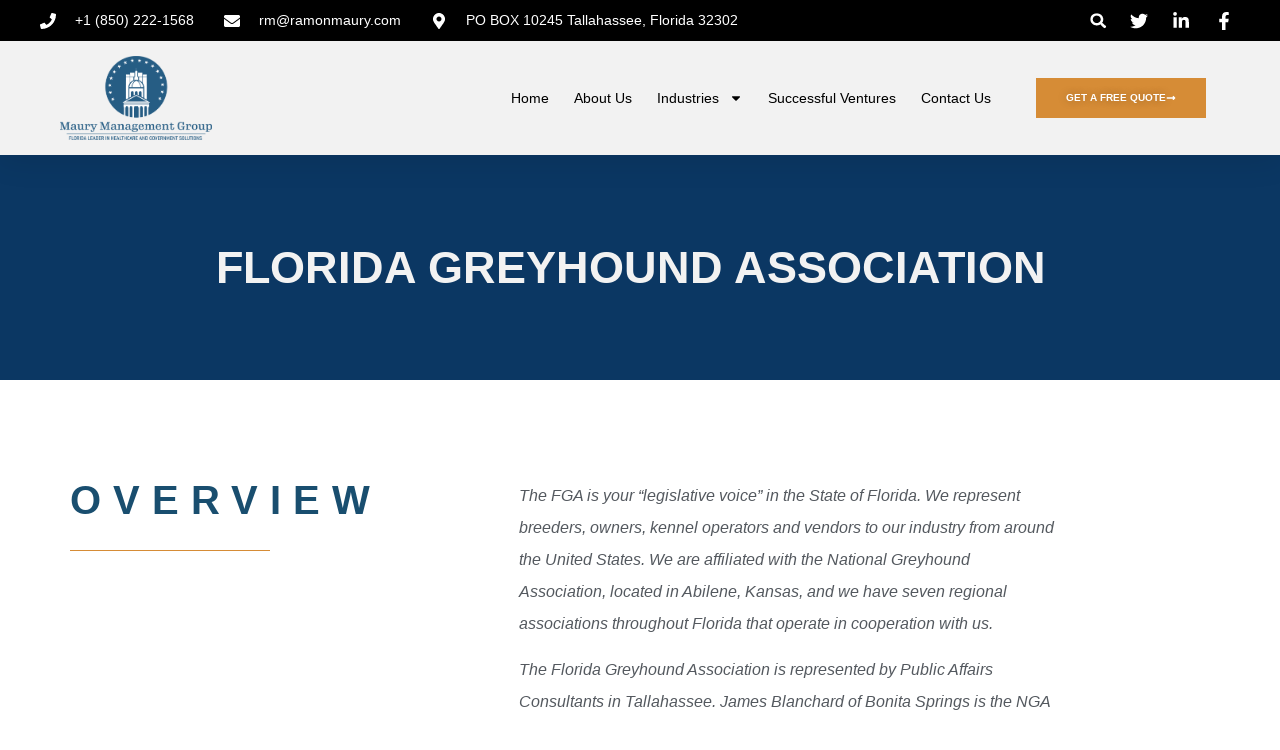

--- FILE ---
content_type: text/html; charset=UTF-8
request_url: https://maurymanagementgroup.com/florida-greyhound-association/
body_size: 17314
content:
<!doctype html>
<html lang="en-US">
<head>
	<meta charset="UTF-8">
	<meta name="viewport" content="width=device-width, initial-scale=1">
	<link rel="profile" href="https://gmpg.org/xfn/11">
	<title>Florida Greyhound Association &#8211; maurymanagementgroup.com</title>
<meta name='robots' content='max-image-preview:large' />

            <script data-no-defer="1" data-ezscrex="false" data-cfasync="false" data-pagespeed-no-defer data-cookieconsent="ignore">
                var ctPublicFunctions = {"_ajax_nonce":"79cc3d6cbc","_rest_nonce":"a481e75ea4","_ajax_url":"\/wp-admin\/admin-ajax.php","_rest_url":"https:\/\/maurymanagementgroup.com\/wp-json\/","data__cookies_type":"none","data__ajax_type":"rest","data__bot_detector_enabled":0,"data__frontend_data_log_enabled":1,"cookiePrefix":"","wprocket_detected":false,"host_url":"maurymanagementgroup.com","text__ee_click_to_select":"Click to select the whole data","text__ee_original_email":"The complete one is","text__ee_got_it":"Got it","text__ee_blocked":"Blocked","text__ee_cannot_connect":"Cannot connect","text__ee_cannot_decode":"Can not decode email. Unknown reason","text__ee_email_decoder":"CleanTalk email decoder","text__ee_wait_for_decoding":"The magic is on the way!","text__ee_decoding_process":"Please wait a few seconds while we decode the contact data."}
            </script>
        
            <script data-no-defer="1" data-ezscrex="false" data-cfasync="false" data-pagespeed-no-defer data-cookieconsent="ignore">
                var ctPublic = {"_ajax_nonce":"79cc3d6cbc","settings__forms__check_internal":"0","settings__forms__check_external":"0","settings__forms__force_protection":0,"settings__forms__search_test":"1","settings__data__bot_detector_enabled":0,"settings__sfw__anti_crawler":0,"blog_home":"https:\/\/maurymanagementgroup.com\/","pixel__setting":"3","pixel__enabled":false,"pixel__url":"https:\/\/moderate1-v4.cleantalk.org\/pixel\/6212d3042de0fa6263ac8592ccb6614d.gif","data__email_check_before_post":"1","data__email_check_exist_post":0,"data__cookies_type":"none","data__key_is_ok":true,"data__visible_fields_required":true,"wl_brandname":"Anti-Spam by CleanTalk","wl_brandname_short":"CleanTalk","ct_checkjs_key":216941098,"emailEncoderPassKey":"47972834254bb5d5a594eec5ab2eec66","bot_detector_forms_excluded":"W10=","advancedCacheExists":false,"varnishCacheExists":false,"wc_ajax_add_to_cart":false,"theRealPerson":{"phrases":{"trpHeading":"The Real Person Badge!","trpContent1":"The commenter acts as a real person and verified as not a bot.","trpContent2":"Passed all tests against spam bots. Anti-Spam by CleanTalk.","trpContentLearnMore":"Learn more"},"trpContentLink":"https:\/\/cleantalk.org\/the-real-person?utm_id=&amp;utm_term=&amp;utm_source=admin_side&amp;utm_medium=trp_badge&amp;utm_content=trp_badge_link_click&amp;utm_campaign=apbct_links","imgPersonUrl":"https:\/\/maurymanagementgroup.com\/wp-content\/plugins\/cleantalk-spam-protect\/css\/images\/real_user.svg","imgShieldUrl":"https:\/\/maurymanagementgroup.com\/wp-content\/plugins\/cleantalk-spam-protect\/css\/images\/shield.svg"}}
            </script>
        <link rel="alternate" type="application/rss+xml" title="maurymanagementgroup.com &raquo; Feed" href="https://maurymanagementgroup.com/feed/" />
<link rel="alternate" type="application/rss+xml" title="maurymanagementgroup.com &raquo; Comments Feed" href="https://maurymanagementgroup.com/comments/feed/" />
<link rel="alternate" title="oEmbed (JSON)" type="application/json+oembed" href="https://maurymanagementgroup.com/wp-json/oembed/1.0/embed?url=https%3A%2F%2Fmaurymanagementgroup.com%2Fflorida-greyhound-association%2F" />
<link rel="alternate" title="oEmbed (XML)" type="text/xml+oembed" href="https://maurymanagementgroup.com/wp-json/oembed/1.0/embed?url=https%3A%2F%2Fmaurymanagementgroup.com%2Fflorida-greyhound-association%2F&#038;format=xml" />
<style id='wp-img-auto-sizes-contain-inline-css'>
img:is([sizes=auto i],[sizes^="auto," i]){contain-intrinsic-size:3000px 1500px}
/*# sourceURL=wp-img-auto-sizes-contain-inline-css */
</style>
<style id='wp-emoji-styles-inline-css'>

	img.wp-smiley, img.emoji {
		display: inline !important;
		border: none !important;
		box-shadow: none !important;
		height: 1em !important;
		width: 1em !important;
		margin: 0 0.07em !important;
		vertical-align: -0.1em !important;
		background: none !important;
		padding: 0 !important;
	}
/*# sourceURL=wp-emoji-styles-inline-css */
</style>
<link rel='stylesheet' id='cleantalk-public-css-css' href='https://maurymanagementgroup.com/wp-content/plugins/cleantalk-spam-protect/css/cleantalk-public.min.css?ver=6.57.2_1750202781' media='all' />
<link rel='stylesheet' id='cleantalk-email-decoder-css-css' href='https://maurymanagementgroup.com/wp-content/plugins/cleantalk-spam-protect/css/cleantalk-email-decoder.min.css?ver=6.57.2_1750202781' media='all' />
<link rel='stylesheet' id='cleantalk-trp-css-css' href='https://maurymanagementgroup.com/wp-content/plugins/cleantalk-spam-protect/css/cleantalk-trp.min.css?ver=6.57.2_1750202781' media='all' />
<link rel='stylesheet' id='contact-form-7-css' href='https://maurymanagementgroup.com/wp-content/plugins/contact-form-7/includes/css/styles.css?ver=6.0.6' media='all' />
<link rel='stylesheet' id='hello-elementor-css' href='https://maurymanagementgroup.com/wp-content/themes/hello-elementor/style.min.css?ver=3.3.0' media='all' />
<link rel='stylesheet' id='hello-elementor-theme-style-css' href='https://maurymanagementgroup.com/wp-content/themes/hello-elementor/theme.min.css?ver=3.3.0' media='all' />
<link rel='stylesheet' id='hello-elementor-header-footer-css' href='https://maurymanagementgroup.com/wp-content/themes/hello-elementor/header-footer.min.css?ver=3.3.0' media='all' />
<link rel='stylesheet' id='elementor-frontend-css' href='https://maurymanagementgroup.com/wp-content/plugins/elementor/assets/css/frontend.min.css?ver=3.30.0-dev2' media='all' />
<link rel='stylesheet' id='elementor-post-13-css' href='https://maurymanagementgroup.com/wp-content/uploads/elementor/css/post-13.css?ver=1764748808' media='all' />
<link rel='stylesheet' id='widget-icon-list-css' href='https://maurymanagementgroup.com/wp-content/plugins/elementor/assets/css/widget-icon-list.min.css?ver=3.30.0-dev2' media='all' />
<link rel='stylesheet' id='widget-search-form-css' href='https://maurymanagementgroup.com/wp-content/plugins/elementor-pro/assets/css/widget-search-form.min.css?ver=3.27.1' media='all' />
<link rel='stylesheet' id='widget-image-css' href='https://maurymanagementgroup.com/wp-content/plugins/elementor/assets/css/widget-image.min.css?ver=3.30.0-dev2' media='all' />
<link rel='stylesheet' id='widget-nav-menu-css' href='https://maurymanagementgroup.com/wp-content/plugins/elementor-pro/assets/css/widget-nav-menu.min.css?ver=3.27.1' media='all' />
<link rel='stylesheet' id='e-animation-grow-css' href='https://maurymanagementgroup.com/wp-content/plugins/elementor/assets/lib/animations/styles/e-animation-grow.min.css?ver=3.30.0-dev2' media='all' />
<link rel='stylesheet' id='e-sticky-css' href='https://maurymanagementgroup.com/wp-content/plugins/elementor-pro/assets/css/modules/sticky.min.css?ver=3.27.1' media='all' />
<link rel='stylesheet' id='widget-heading-css' href='https://maurymanagementgroup.com/wp-content/plugins/elementor/assets/css/widget-heading.min.css?ver=3.30.0-dev2' media='all' />
<link rel='stylesheet' id='widget-social-icons-css' href='https://maurymanagementgroup.com/wp-content/plugins/elementor/assets/css/widget-social-icons.min.css?ver=3.30.0-dev2' media='all' />
<link rel='stylesheet' id='e-apple-webkit-css' href='https://maurymanagementgroup.com/wp-content/plugins/elementor/assets/css/conditionals/apple-webkit.min.css?ver=3.30.0-dev2' media='all' />
<link rel='stylesheet' id='font-awesome-5-all-css' href='https://maurymanagementgroup.com/wp-content/plugins/elementor/assets/lib/font-awesome/css/all.min.css?ver=3.30.0-dev2' media='all' />
<link rel='stylesheet' id='font-awesome-4-shim-css' href='https://maurymanagementgroup.com/wp-content/plugins/elementor/assets/lib/font-awesome/css/v4-shims.min.css?ver=3.30.0-dev2' media='all' />
<link rel='stylesheet' id='widget-divider-css' href='https://maurymanagementgroup.com/wp-content/plugins/elementor/assets/css/widget-divider.min.css?ver=3.30.0-dev2' media='all' />
<link rel='stylesheet' id='elementor-post-2079-css' href='https://maurymanagementgroup.com/wp-content/uploads/elementor/css/post-2079.css?ver=1764930742' media='all' />
<link rel='stylesheet' id='elementor-post-38-css' href='https://maurymanagementgroup.com/wp-content/uploads/elementor/css/post-38.css?ver=1764748809' media='all' />
<link rel='stylesheet' id='elementor-post-59-css' href='https://maurymanagementgroup.com/wp-content/uploads/elementor/css/post-59.css?ver=1764748809' media='all' />
<style id='akismet-widget-style-inline-css'>

			.a-stats {
				--akismet-color-mid-green: #357b49;
				--akismet-color-white: #fff;
				--akismet-color-light-grey: #f6f7f7;

				max-width: 350px;
				width: auto;
			}

			.a-stats * {
				all: unset;
				box-sizing: border-box;
			}

			.a-stats strong {
				font-weight: 600;
			}

			.a-stats a.a-stats__link,
			.a-stats a.a-stats__link:visited,
			.a-stats a.a-stats__link:active {
				background: var(--akismet-color-mid-green);
				border: none;
				box-shadow: none;
				border-radius: 8px;
				color: var(--akismet-color-white);
				cursor: pointer;
				display: block;
				font-family: -apple-system, BlinkMacSystemFont, 'Segoe UI', 'Roboto', 'Oxygen-Sans', 'Ubuntu', 'Cantarell', 'Helvetica Neue', sans-serif;
				font-weight: 500;
				padding: 12px;
				text-align: center;
				text-decoration: none;
				transition: all 0.2s ease;
			}

			/* Extra specificity to deal with TwentyTwentyOne focus style */
			.widget .a-stats a.a-stats__link:focus {
				background: var(--akismet-color-mid-green);
				color: var(--akismet-color-white);
				text-decoration: none;
			}

			.a-stats a.a-stats__link:hover {
				filter: brightness(110%);
				box-shadow: 0 4px 12px rgba(0, 0, 0, 0.06), 0 0 2px rgba(0, 0, 0, 0.16);
			}

			.a-stats .count {
				color: var(--akismet-color-white);
				display: block;
				font-size: 1.5em;
				line-height: 1.4;
				padding: 0 13px;
				white-space: nowrap;
			}
		
/*# sourceURL=akismet-widget-style-inline-css */
</style>
<link rel='stylesheet' id='elementor-gf-local-roboto-css' href='https://maurymanagementgroup.com/wp-content/uploads/elementor/google-fonts/css/roboto.css?ver=1737481991' media='all' />
<link rel='stylesheet' id='elementor-gf-local-robotoslab-css' href='https://maurymanagementgroup.com/wp-content/uploads/elementor/google-fonts/css/robotoslab.css?ver=1737482011' media='all' />
<link rel='stylesheet' id='elementor-gf-local-montserrat-css' href='https://maurymanagementgroup.com/wp-content/uploads/elementor/google-fonts/css/montserrat.css?ver=1737482041' media='all' />
<link rel='stylesheet' id='elementor-gf-local-nunito-css' href='https://maurymanagementgroup.com/wp-content/uploads/elementor/google-fonts/css/nunito.css?ver=1737483773' media='all' />
<script src="https://maurymanagementgroup.com/wp-content/plugins/cleantalk-spam-protect/js/apbct-public-bundle_comm-func.min.js?ver=6.57.2_1750202781" id="apbct-public-bundle_comm-func-js-js"></script>
<script id="jquery-core-js-extra">
var pp = {"ajax_url":"https://maurymanagementgroup.com/wp-admin/admin-ajax.php"};
//# sourceURL=jquery-core-js-extra
</script>
<script src="https://maurymanagementgroup.com/wp-includes/js/jquery/jquery.min.js?ver=3.7.1" id="jquery-core-js"></script>
<script src="https://maurymanagementgroup.com/wp-includes/js/jquery/jquery-migrate.min.js?ver=3.4.1" id="jquery-migrate-js"></script>
<script src="https://maurymanagementgroup.com/wp-content/plugins/elementor/assets/lib/font-awesome/js/v4-shims.min.js?ver=3.30.0-dev2" id="font-awesome-4-shim-js"></script>
<link rel="https://api.w.org/" href="https://maurymanagementgroup.com/wp-json/" /><link rel="alternate" title="JSON" type="application/json" href="https://maurymanagementgroup.com/wp-json/wp/v2/pages/2079" /><link rel="EditURI" type="application/rsd+xml" title="RSD" href="https://maurymanagementgroup.com/xmlrpc.php?rsd" />
<meta name="generator" content="WordPress 6.9" />
<link rel="canonical" href="https://maurymanagementgroup.com/florida-greyhound-association/" />
<link rel='shortlink' href='https://maurymanagementgroup.com/?p=2079' />
	<link rel="preconnect" href="https://fonts.googleapis.com">
	<link rel="preconnect" href="https://fonts.gstatic.com">
	<meta name="generator" content="Elementor 3.30.0-dev2; features: e_font_icon_svg, additional_custom_breakpoints, e_element_cache; settings: css_print_method-external, google_font-enabled, font_display-optional">
			<style>
				.e-con.e-parent:nth-of-type(n+4):not(.e-lazyloaded):not(.e-no-lazyload),
				.e-con.e-parent:nth-of-type(n+4):not(.e-lazyloaded):not(.e-no-lazyload) * {
					background-image: none !important;
				}
				@media screen and (max-height: 1024px) {
					.e-con.e-parent:nth-of-type(n+3):not(.e-lazyloaded):not(.e-no-lazyload),
					.e-con.e-parent:nth-of-type(n+3):not(.e-lazyloaded):not(.e-no-lazyload) * {
						background-image: none !important;
					}
				}
				@media screen and (max-height: 640px) {
					.e-con.e-parent:nth-of-type(n+2):not(.e-lazyloaded):not(.e-no-lazyload),
					.e-con.e-parent:nth-of-type(n+2):not(.e-lazyloaded):not(.e-no-lazyload) * {
						background-image: none !important;
					}
				}
			</style>
			<link rel="icon" href="https://maurymanagementgroup.com/wp-content/uploads/2022/05/cropped-Logo3_Compressed-32x32.png" sizes="32x32" />
<link rel="icon" href="https://maurymanagementgroup.com/wp-content/uploads/2022/05/cropped-Logo3_Compressed-192x192.png" sizes="192x192" />
<link rel="apple-touch-icon" href="https://maurymanagementgroup.com/wp-content/uploads/2022/05/cropped-Logo3_Compressed-180x180.png" />
<meta name="msapplication-TileImage" content="https://maurymanagementgroup.com/wp-content/uploads/2022/05/cropped-Logo3_Compressed-270x270.png" />
		<style id="wp-custom-css">
			

/** Start Block Kit CSS: 144-3-3a7d335f39a8579c20cdf02f8d462582 **/

.envato-block__preview{overflow: visible;}

/* Envato Kit 141 Custom Styles - Applied to the element under Advanced */

.elementor-headline-animation-type-drop-in .elementor-headline-dynamic-wrapper{
	text-align: center;
}
.envato-kit-141-top-0 h1,
.envato-kit-141-top-0 h2,
.envato-kit-141-top-0 h3,
.envato-kit-141-top-0 h4,
.envato-kit-141-top-0 h5,
.envato-kit-141-top-0 h6,
.envato-kit-141-top-0 p {
	margin-top: 0;
}

.envato-kit-141-newsletter-inline .elementor-field-textual.elementor-size-md {
	padding-left: 1.5rem;
	padding-right: 1.5rem;
}

.envato-kit-141-bottom-0 p {
	margin-bottom: 0;
}

.envato-kit-141-bottom-8 .elementor-price-list .elementor-price-list-item .elementor-price-list-header {
	margin-bottom: .5rem;
}

.envato-kit-141.elementor-widget-testimonial-carousel.elementor-pagination-type-bullets .swiper-container {
	padding-bottom: 52px;
}

.envato-kit-141-display-inline {
	display: inline-block;
}

.envato-kit-141 .elementor-slick-slider ul.slick-dots {
	bottom: -40px;
}

/** End Block Kit CSS: 144-3-3a7d335f39a8579c20cdf02f8d462582 **/

		</style>
			<style id="egf-frontend-styles" type="text/css">
		p {} h1 {} h2 {} h3 {} h4 {} h5 {} h6 {} 	</style>
	<style id='global-styles-inline-css'>
:root{--wp--preset--aspect-ratio--square: 1;--wp--preset--aspect-ratio--4-3: 4/3;--wp--preset--aspect-ratio--3-4: 3/4;--wp--preset--aspect-ratio--3-2: 3/2;--wp--preset--aspect-ratio--2-3: 2/3;--wp--preset--aspect-ratio--16-9: 16/9;--wp--preset--aspect-ratio--9-16: 9/16;--wp--preset--color--black: #000000;--wp--preset--color--cyan-bluish-gray: #abb8c3;--wp--preset--color--white: #ffffff;--wp--preset--color--pale-pink: #f78da7;--wp--preset--color--vivid-red: #cf2e2e;--wp--preset--color--luminous-vivid-orange: #ff6900;--wp--preset--color--luminous-vivid-amber: #fcb900;--wp--preset--color--light-green-cyan: #7bdcb5;--wp--preset--color--vivid-green-cyan: #00d084;--wp--preset--color--pale-cyan-blue: #8ed1fc;--wp--preset--color--vivid-cyan-blue: #0693e3;--wp--preset--color--vivid-purple: #9b51e0;--wp--preset--gradient--vivid-cyan-blue-to-vivid-purple: linear-gradient(135deg,rgb(6,147,227) 0%,rgb(155,81,224) 100%);--wp--preset--gradient--light-green-cyan-to-vivid-green-cyan: linear-gradient(135deg,rgb(122,220,180) 0%,rgb(0,208,130) 100%);--wp--preset--gradient--luminous-vivid-amber-to-luminous-vivid-orange: linear-gradient(135deg,rgb(252,185,0) 0%,rgb(255,105,0) 100%);--wp--preset--gradient--luminous-vivid-orange-to-vivid-red: linear-gradient(135deg,rgb(255,105,0) 0%,rgb(207,46,46) 100%);--wp--preset--gradient--very-light-gray-to-cyan-bluish-gray: linear-gradient(135deg,rgb(238,238,238) 0%,rgb(169,184,195) 100%);--wp--preset--gradient--cool-to-warm-spectrum: linear-gradient(135deg,rgb(74,234,220) 0%,rgb(151,120,209) 20%,rgb(207,42,186) 40%,rgb(238,44,130) 60%,rgb(251,105,98) 80%,rgb(254,248,76) 100%);--wp--preset--gradient--blush-light-purple: linear-gradient(135deg,rgb(255,206,236) 0%,rgb(152,150,240) 100%);--wp--preset--gradient--blush-bordeaux: linear-gradient(135deg,rgb(254,205,165) 0%,rgb(254,45,45) 50%,rgb(107,0,62) 100%);--wp--preset--gradient--luminous-dusk: linear-gradient(135deg,rgb(255,203,112) 0%,rgb(199,81,192) 50%,rgb(65,88,208) 100%);--wp--preset--gradient--pale-ocean: linear-gradient(135deg,rgb(255,245,203) 0%,rgb(182,227,212) 50%,rgb(51,167,181) 100%);--wp--preset--gradient--electric-grass: linear-gradient(135deg,rgb(202,248,128) 0%,rgb(113,206,126) 100%);--wp--preset--gradient--midnight: linear-gradient(135deg,rgb(2,3,129) 0%,rgb(40,116,252) 100%);--wp--preset--font-size--small: 13px;--wp--preset--font-size--medium: 20px;--wp--preset--font-size--large: 36px;--wp--preset--font-size--x-large: 42px;--wp--preset--spacing--20: 0.44rem;--wp--preset--spacing--30: 0.67rem;--wp--preset--spacing--40: 1rem;--wp--preset--spacing--50: 1.5rem;--wp--preset--spacing--60: 2.25rem;--wp--preset--spacing--70: 3.38rem;--wp--preset--spacing--80: 5.06rem;--wp--preset--shadow--natural: 6px 6px 9px rgba(0, 0, 0, 0.2);--wp--preset--shadow--deep: 12px 12px 50px rgba(0, 0, 0, 0.4);--wp--preset--shadow--sharp: 6px 6px 0px rgba(0, 0, 0, 0.2);--wp--preset--shadow--outlined: 6px 6px 0px -3px rgb(255, 255, 255), 6px 6px rgb(0, 0, 0);--wp--preset--shadow--crisp: 6px 6px 0px rgb(0, 0, 0);}:root { --wp--style--global--content-size: 800px;--wp--style--global--wide-size: 1200px; }:where(body) { margin: 0; }.wp-site-blocks > .alignleft { float: left; margin-right: 2em; }.wp-site-blocks > .alignright { float: right; margin-left: 2em; }.wp-site-blocks > .aligncenter { justify-content: center; margin-left: auto; margin-right: auto; }:where(.wp-site-blocks) > * { margin-block-start: 24px; margin-block-end: 0; }:where(.wp-site-blocks) > :first-child { margin-block-start: 0; }:where(.wp-site-blocks) > :last-child { margin-block-end: 0; }:root { --wp--style--block-gap: 24px; }:root :where(.is-layout-flow) > :first-child{margin-block-start: 0;}:root :where(.is-layout-flow) > :last-child{margin-block-end: 0;}:root :where(.is-layout-flow) > *{margin-block-start: 24px;margin-block-end: 0;}:root :where(.is-layout-constrained) > :first-child{margin-block-start: 0;}:root :where(.is-layout-constrained) > :last-child{margin-block-end: 0;}:root :where(.is-layout-constrained) > *{margin-block-start: 24px;margin-block-end: 0;}:root :where(.is-layout-flex){gap: 24px;}:root :where(.is-layout-grid){gap: 24px;}.is-layout-flow > .alignleft{float: left;margin-inline-start: 0;margin-inline-end: 2em;}.is-layout-flow > .alignright{float: right;margin-inline-start: 2em;margin-inline-end: 0;}.is-layout-flow > .aligncenter{margin-left: auto !important;margin-right: auto !important;}.is-layout-constrained > .alignleft{float: left;margin-inline-start: 0;margin-inline-end: 2em;}.is-layout-constrained > .alignright{float: right;margin-inline-start: 2em;margin-inline-end: 0;}.is-layout-constrained > .aligncenter{margin-left: auto !important;margin-right: auto !important;}.is-layout-constrained > :where(:not(.alignleft):not(.alignright):not(.alignfull)){max-width: var(--wp--style--global--content-size);margin-left: auto !important;margin-right: auto !important;}.is-layout-constrained > .alignwide{max-width: var(--wp--style--global--wide-size);}body .is-layout-flex{display: flex;}.is-layout-flex{flex-wrap: wrap;align-items: center;}.is-layout-flex > :is(*, div){margin: 0;}body .is-layout-grid{display: grid;}.is-layout-grid > :is(*, div){margin: 0;}body{padding-top: 0px;padding-right: 0px;padding-bottom: 0px;padding-left: 0px;}a:where(:not(.wp-element-button)){text-decoration: underline;}:root :where(.wp-element-button, .wp-block-button__link){background-color: #32373c;border-width: 0;color: #fff;font-family: inherit;font-size: inherit;font-style: inherit;font-weight: inherit;letter-spacing: inherit;line-height: inherit;padding-top: calc(0.667em + 2px);padding-right: calc(1.333em + 2px);padding-bottom: calc(0.667em + 2px);padding-left: calc(1.333em + 2px);text-decoration: none;text-transform: inherit;}.has-black-color{color: var(--wp--preset--color--black) !important;}.has-cyan-bluish-gray-color{color: var(--wp--preset--color--cyan-bluish-gray) !important;}.has-white-color{color: var(--wp--preset--color--white) !important;}.has-pale-pink-color{color: var(--wp--preset--color--pale-pink) !important;}.has-vivid-red-color{color: var(--wp--preset--color--vivid-red) !important;}.has-luminous-vivid-orange-color{color: var(--wp--preset--color--luminous-vivid-orange) !important;}.has-luminous-vivid-amber-color{color: var(--wp--preset--color--luminous-vivid-amber) !important;}.has-light-green-cyan-color{color: var(--wp--preset--color--light-green-cyan) !important;}.has-vivid-green-cyan-color{color: var(--wp--preset--color--vivid-green-cyan) !important;}.has-pale-cyan-blue-color{color: var(--wp--preset--color--pale-cyan-blue) !important;}.has-vivid-cyan-blue-color{color: var(--wp--preset--color--vivid-cyan-blue) !important;}.has-vivid-purple-color{color: var(--wp--preset--color--vivid-purple) !important;}.has-black-background-color{background-color: var(--wp--preset--color--black) !important;}.has-cyan-bluish-gray-background-color{background-color: var(--wp--preset--color--cyan-bluish-gray) !important;}.has-white-background-color{background-color: var(--wp--preset--color--white) !important;}.has-pale-pink-background-color{background-color: var(--wp--preset--color--pale-pink) !important;}.has-vivid-red-background-color{background-color: var(--wp--preset--color--vivid-red) !important;}.has-luminous-vivid-orange-background-color{background-color: var(--wp--preset--color--luminous-vivid-orange) !important;}.has-luminous-vivid-amber-background-color{background-color: var(--wp--preset--color--luminous-vivid-amber) !important;}.has-light-green-cyan-background-color{background-color: var(--wp--preset--color--light-green-cyan) !important;}.has-vivid-green-cyan-background-color{background-color: var(--wp--preset--color--vivid-green-cyan) !important;}.has-pale-cyan-blue-background-color{background-color: var(--wp--preset--color--pale-cyan-blue) !important;}.has-vivid-cyan-blue-background-color{background-color: var(--wp--preset--color--vivid-cyan-blue) !important;}.has-vivid-purple-background-color{background-color: var(--wp--preset--color--vivid-purple) !important;}.has-black-border-color{border-color: var(--wp--preset--color--black) !important;}.has-cyan-bluish-gray-border-color{border-color: var(--wp--preset--color--cyan-bluish-gray) !important;}.has-white-border-color{border-color: var(--wp--preset--color--white) !important;}.has-pale-pink-border-color{border-color: var(--wp--preset--color--pale-pink) !important;}.has-vivid-red-border-color{border-color: var(--wp--preset--color--vivid-red) !important;}.has-luminous-vivid-orange-border-color{border-color: var(--wp--preset--color--luminous-vivid-orange) !important;}.has-luminous-vivid-amber-border-color{border-color: var(--wp--preset--color--luminous-vivid-amber) !important;}.has-light-green-cyan-border-color{border-color: var(--wp--preset--color--light-green-cyan) !important;}.has-vivid-green-cyan-border-color{border-color: var(--wp--preset--color--vivid-green-cyan) !important;}.has-pale-cyan-blue-border-color{border-color: var(--wp--preset--color--pale-cyan-blue) !important;}.has-vivid-cyan-blue-border-color{border-color: var(--wp--preset--color--vivid-cyan-blue) !important;}.has-vivid-purple-border-color{border-color: var(--wp--preset--color--vivid-purple) !important;}.has-vivid-cyan-blue-to-vivid-purple-gradient-background{background: var(--wp--preset--gradient--vivid-cyan-blue-to-vivid-purple) !important;}.has-light-green-cyan-to-vivid-green-cyan-gradient-background{background: var(--wp--preset--gradient--light-green-cyan-to-vivid-green-cyan) !important;}.has-luminous-vivid-amber-to-luminous-vivid-orange-gradient-background{background: var(--wp--preset--gradient--luminous-vivid-amber-to-luminous-vivid-orange) !important;}.has-luminous-vivid-orange-to-vivid-red-gradient-background{background: var(--wp--preset--gradient--luminous-vivid-orange-to-vivid-red) !important;}.has-very-light-gray-to-cyan-bluish-gray-gradient-background{background: var(--wp--preset--gradient--very-light-gray-to-cyan-bluish-gray) !important;}.has-cool-to-warm-spectrum-gradient-background{background: var(--wp--preset--gradient--cool-to-warm-spectrum) !important;}.has-blush-light-purple-gradient-background{background: var(--wp--preset--gradient--blush-light-purple) !important;}.has-blush-bordeaux-gradient-background{background: var(--wp--preset--gradient--blush-bordeaux) !important;}.has-luminous-dusk-gradient-background{background: var(--wp--preset--gradient--luminous-dusk) !important;}.has-pale-ocean-gradient-background{background: var(--wp--preset--gradient--pale-ocean) !important;}.has-electric-grass-gradient-background{background: var(--wp--preset--gradient--electric-grass) !important;}.has-midnight-gradient-background{background: var(--wp--preset--gradient--midnight) !important;}.has-small-font-size{font-size: var(--wp--preset--font-size--small) !important;}.has-medium-font-size{font-size: var(--wp--preset--font-size--medium) !important;}.has-large-font-size{font-size: var(--wp--preset--font-size--large) !important;}.has-x-large-font-size{font-size: var(--wp--preset--font-size--x-large) !important;}
/*# sourceURL=global-styles-inline-css */
</style>
</head>
<body data-rsssl=1 class="wp-singular page-template page-template-elementor_header_footer page page-id-2079 wp-custom-logo wp-embed-responsive wp-theme-hello-elementor theme-default elementor-beta elementor-default elementor-template-full-width elementor-kit-13 elementor-page elementor-page-2079">


<a class="skip-link screen-reader-text" href="#content">Skip to content</a>

		<div data-elementor-type="header" data-elementor-id="38" class="elementor elementor-38 elementor-location-header" data-elementor-post-type="elementor_library">
					<section class="elementor-section elementor-top-section elementor-element elementor-element-41b032ef elementor-section-full_width elementor-section-height-default elementor-section-height-default" data-id="41b032ef" data-element_type="section" id="header_pop" data-settings="{&quot;sticky&quot;:&quot;top&quot;,&quot;sticky_on&quot;:[&quot;desktop&quot;,&quot;tablet&quot;,&quot;mobile&quot;],&quot;sticky_offset&quot;:0,&quot;sticky_effects_offset&quot;:0,&quot;sticky_anchor_link_offset&quot;:0}">
						<div class="elementor-container elementor-column-gap-default">
					<div class="elementor-column elementor-col-100 elementor-top-column elementor-element elementor-element-609f61a1" data-id="609f61a1" data-element_type="column">
			<div class="elementor-widget-wrap elementor-element-populated">
						<nav class="elementor-section elementor-inner-section elementor-element elementor-element-7d59434b elementor-reverse-mobile elementor-section-boxed elementor-section-height-default elementor-section-height-default" data-id="7d59434b" data-element_type="section" data-settings="{&quot;background_background&quot;:&quot;classic&quot;}">
						<div class="elementor-container elementor-column-gap-default">
					<nav class="elementor-column elementor-col-33 elementor-inner-column elementor-element elementor-element-3d6a9d8c elementor-hidden-phone" data-id="3d6a9d8c" data-element_type="column">
			<div class="elementor-widget-wrap elementor-element-populated">
						<div class="elementor-element elementor-element-5730737a elementor-icon-list--layout-inline elementor-align-left elementor-mobile-align-center elementor-tablet-align-left elementor-widget-tablet__width-auto elementor-list-item-link-full_width elementor-widget elementor-widget-icon-list" data-id="5730737a" data-element_type="widget" data-widget_type="icon-list.default">
							<ul class="elementor-icon-list-items elementor-inline-items">
							<li class="elementor-icon-list-item elementor-inline-item">
											<a href="tel:850-222-1568">

												<span class="elementor-icon-list-icon">
							<svg aria-hidden="true" class="e-font-icon-svg e-fas-phone" viewBox="0 0 512 512" xmlns="http://www.w3.org/2000/svg"><path d="M493.4 24.6l-104-24c-11.3-2.6-22.9 3.3-27.5 13.9l-48 112c-4.2 9.8-1.4 21.3 6.9 28l60.6 49.6c-36 76.7-98.9 140.5-177.2 177.2l-49.6-60.6c-6.8-8.3-18.2-11.1-28-6.9l-112 48C3.9 366.5-2 378.1.6 389.4l24 104C27.1 504.2 36.7 512 48 512c256.1 0 464-207.5 464-464 0-11.2-7.7-20.9-18.6-23.4z"></path></svg>						</span>
										<span class="elementor-icon-list-text">+1 (850) 222-1568</span>
											</a>
									</li>
								<li class="elementor-icon-list-item elementor-inline-item">
											<a href="/cdn-cgi/l/email-protection#92e0ffd2e0f3fffdfcfff3e7e0ebbcf1fdffade1e7f0f8f7f1e6afdff7e1e1f3f5f7b7a0a2">

												<span class="elementor-icon-list-icon">
							<svg aria-hidden="true" class="e-font-icon-svg e-fas-envelope" viewBox="0 0 512 512" xmlns="http://www.w3.org/2000/svg"><path d="M502.3 190.8c3.9-3.1 9.7-.2 9.7 4.7V400c0 26.5-21.5 48-48 48H48c-26.5 0-48-21.5-48-48V195.6c0-5 5.7-7.8 9.7-4.7 22.4 17.4 52.1 39.5 154.1 113.6 21.1 15.4 56.7 47.8 92.2 47.6 35.7.3 72-32.8 92.3-47.6 102-74.1 131.6-96.3 154-113.7zM256 320c23.2.4 56.6-29.2 73.4-41.4 132.7-96.3 142.8-104.7 173.4-128.7 5.8-4.5 9.2-11.5 9.2-18.9v-19c0-26.5-21.5-48-48-48H48C21.5 64 0 85.5 0 112v19c0 7.4 3.4 14.3 9.2 18.9 30.6 23.9 40.7 32.4 173.4 128.7 16.8 12.2 50.2 41.8 73.4 41.4z"></path></svg>						</span>
										<span class="elementor-icon-list-text"><span class="__cf_email__" data-cfemail="6f1d022f1d0e020001020e1a1d16410c0002">[email&#160;protected]</span></span>
											</a>
									</li>
								<li class="elementor-icon-list-item elementor-inline-item">
											<a href="https://www.google.com/maps/place/Tallahassee,+FL/@30.4673606,-84.3969409,11z/data=!3m1!4b1!4m9!1m2!2m1!1s10245+Tallahassee,+Florida+32302!3m5!1s0x88ec8a5187124b53:0xebee077ad4fdb1f8!8m2!3d30.4382559!4d-84.2807329!15sCiAxMDI0NSBUYWxsYWhhc3NlZSwgRmxvcmlkYSAzMjMwMpIBCGxvY2FsaXR5">

												<span class="elementor-icon-list-icon">
							<svg aria-hidden="true" class="e-font-icon-svg e-fas-map-marker-alt" viewBox="0 0 384 512" xmlns="http://www.w3.org/2000/svg"><path d="M172.268 501.67C26.97 291.031 0 269.413 0 192 0 85.961 85.961 0 192 0s192 85.961 192 192c0 77.413-26.97 99.031-172.268 309.67-9.535 13.774-29.93 13.773-39.464 0zM192 272c44.183 0 80-35.817 80-80s-35.817-80-80-80-80 35.817-80 80 35.817 80 80 80z"></path></svg>						</span>
										<span class="elementor-icon-list-text">PO BOX 10245 Tallahassee, Florida 32302</span>
											</a>
									</li>
						</ul>
						</div>
					</div>
		</nav>
				<div class="elementor-column elementor-col-33 elementor-inner-column elementor-element elementor-element-1121c597" data-id="1121c597" data-element_type="column">
			<div class="elementor-widget-wrap elementor-element-populated">
						<div class="elementor-element elementor-element-32d65e55 elementor-search-form--skin-full_screen elementor-widget elementor-widget-search-form" data-id="32d65e55" data-element_type="widget" data-settings="{&quot;skin&quot;:&quot;full_screen&quot;}" data-widget_type="search-form.default">
							<search role="search">
			<form class="elementor-search-form" action="https://maurymanagementgroup.com" method="get">
												<div class="elementor-search-form__toggle" role="button" tabindex="0" aria-label="Search">
					<div class="e-font-icon-svg-container"><svg aria-hidden="true" class="e-font-icon-svg e-fas-search" viewBox="0 0 512 512" xmlns="http://www.w3.org/2000/svg"><path d="M505 442.7L405.3 343c-4.5-4.5-10.6-7-17-7H372c27.6-35.3 44-79.7 44-128C416 93.1 322.9 0 208 0S0 93.1 0 208s93.1 208 208 208c48.3 0 92.7-16.4 128-44v16.3c0 6.4 2.5 12.5 7 17l99.7 99.7c9.4 9.4 24.6 9.4 33.9 0l28.3-28.3c9.4-9.4 9.4-24.6.1-34zM208 336c-70.7 0-128-57.2-128-128 0-70.7 57.2-128 128-128 70.7 0 128 57.2 128 128 0 70.7-57.2 128-128 128z"></path></svg></div>				</div>
								<div class="elementor-search-form__container">
					<label class="elementor-screen-only" for="elementor-search-form-32d65e55">Search</label>

					
					<input id="elementor-search-form-32d65e55" placeholder="" class="elementor-search-form__input" type="search" name="s" value="">
					
					
										<div class="dialog-lightbox-close-button dialog-close-button" role="button" tabindex="0" aria-label="Close this search box.">
						<svg aria-hidden="true" class="e-font-icon-svg e-eicon-close" viewBox="0 0 1000 1000" xmlns="http://www.w3.org/2000/svg"><path d="M742 167L500 408 258 167C246 154 233 150 217 150 196 150 179 158 167 167 154 179 150 196 150 212 150 229 154 242 171 254L408 500 167 742C138 771 138 800 167 829 196 858 225 858 254 829L496 587 738 829C750 842 767 846 783 846 800 846 817 842 829 829 842 817 846 804 846 783 846 767 842 750 829 737L588 500 833 258C863 229 863 200 833 171 804 137 775 137 742 167Z"></path></svg>					</div>
									</div>
			</form>
		</search>
						</div>
					</div>
		</div>
				<nav class="elementor-column elementor-col-33 elementor-inner-column elementor-element elementor-element-6e80ea7b" data-id="6e80ea7b" data-element_type="column">
			<div class="elementor-widget-wrap elementor-element-populated">
						<div class="elementor-element elementor-element-326cfc0a elementor-icon-list--layout-inline elementor-align-right elementor-mobile-align-left elementor-list-item-link-full_width elementor-widget elementor-widget-icon-list" data-id="326cfc0a" data-element_type="widget" data-widget_type="icon-list.default">
							<ul class="elementor-icon-list-items elementor-inline-items">
							<li class="elementor-icon-list-item elementor-inline-item">
											<a href="https://twitter.com/RamonMaury?ref_src=twsrc%5Egoogle%7Ctwcamp%5Eserp%7Ctwgr%5Eauthor" target="_blank">

												<span class="elementor-icon-list-icon">
							<svg aria-hidden="true" class="e-font-icon-svg e-fab-twitter" viewBox="0 0 512 512" xmlns="http://www.w3.org/2000/svg"><path d="M459.37 151.716c.325 4.548.325 9.097.325 13.645 0 138.72-105.583 298.558-298.558 298.558-59.452 0-114.68-17.219-161.137-47.106 8.447.974 16.568 1.299 25.34 1.299 49.055 0 94.213-16.568 130.274-44.832-46.132-.975-84.792-31.188-98.112-72.772 6.498.974 12.995 1.624 19.818 1.624 9.421 0 18.843-1.3 27.614-3.573-48.081-9.747-84.143-51.98-84.143-102.985v-1.299c13.969 7.797 30.214 12.67 47.431 13.319-28.264-18.843-46.781-51.005-46.781-87.391 0-19.492 5.197-37.36 14.294-52.954 51.655 63.675 129.3 105.258 216.365 109.807-1.624-7.797-2.599-15.918-2.599-24.04 0-57.828 46.782-104.934 104.934-104.934 30.213 0 57.502 12.67 76.67 33.137 23.715-4.548 46.456-13.32 66.599-25.34-7.798 24.366-24.366 44.833-46.132 57.827 21.117-2.273 41.584-8.122 60.426-16.243-14.292 20.791-32.161 39.308-52.628 54.253z"></path></svg>						</span>
										<span class="elementor-icon-list-text"></span>
											</a>
									</li>
								<li class="elementor-icon-list-item elementor-inline-item">
											<a href="https://www.linkedin.com/in/ramon-maury-60379828" rel="nofollow">

												<span class="elementor-icon-list-icon">
							<svg aria-hidden="true" class="e-font-icon-svg e-fab-linkedin-in" viewBox="0 0 448 512" xmlns="http://www.w3.org/2000/svg"><path d="M100.28 448H7.4V148.9h92.88zM53.79 108.1C24.09 108.1 0 83.5 0 53.8a53.79 53.79 0 0 1 107.58 0c0 29.7-24.1 54.3-53.79 54.3zM447.9 448h-92.68V302.4c0-34.7-.7-79.2-48.29-79.2-48.29 0-55.69 37.7-55.69 76.7V448h-92.78V148.9h89.08v40.8h1.3c12.4-23.5 42.69-48.3 87.88-48.3 94 0 111.28 61.9 111.28 142.3V448z"></path></svg>						</span>
										<span class="elementor-icon-list-text"></span>
											</a>
									</li>
								<li class="elementor-icon-list-item elementor-inline-item">
											<span class="elementor-icon-list-icon">
							<svg aria-hidden="true" class="e-font-icon-svg e-fab-facebook-f" viewBox="0 0 320 512" xmlns="http://www.w3.org/2000/svg"><path d="M279.14 288l14.22-92.66h-88.91v-60.13c0-25.35 12.42-50.06 52.24-50.06h40.42V6.26S260.43 0 225.36 0c-73.22 0-121.08 44.38-121.08 124.72v70.62H22.89V288h81.39v224h100.17V288z"></path></svg>						</span>
										<span class="elementor-icon-list-text"></span>
									</li>
						</ul>
						</div>
					</div>
		</nav>
					</div>
		</nav>
				<nav class="elementor-section elementor-inner-section elementor-element elementor-element-3b38ffc1 elementor-section-boxed elementor-section-height-default elementor-section-height-default" data-id="3b38ffc1" data-element_type="section" data-settings="{&quot;background_background&quot;:&quot;classic&quot;}">
						<div class="elementor-container elementor-column-gap-default">
					<header class="elementor-column elementor-col-33 elementor-inner-column elementor-element elementor-element-35791fa" data-id="35791fa" data-element_type="column">
			<div class="elementor-widget-wrap elementor-element-populated">
						<div class="elementor-element elementor-element-e50c1fc elementor-widget__width-initial elementor-widget-tablet__width-initial elementor-widget elementor-widget-image" data-id="e50c1fc" data-element_type="widget" data-widget_type="image.default">
																<a href="https://maurymanagementgroup.com">
							<img fetchpriority="high" width="1526" height="846" src="https://maurymanagementgroup.com/wp-content/uploads/2022/05/Logo3_Compressed.png" class="attachment-1536x1536 size-1536x1536 wp-image-1212" alt="" srcset="https://maurymanagementgroup.com/wp-content/uploads/2022/05/Logo3_Compressed.png 1526w, https://maurymanagementgroup.com/wp-content/uploads/2022/05/Logo3_Compressed-300x166.png 300w, https://maurymanagementgroup.com/wp-content/uploads/2022/05/Logo3_Compressed-1024x568.png 1024w, https://maurymanagementgroup.com/wp-content/uploads/2022/05/Logo3_Compressed-768x426.png 768w" sizes="(max-width: 1526px) 100vw, 1526px" />								</a>
															</div>
					</div>
		</header>
				<nav class="elementor-column elementor-col-33 elementor-inner-column elementor-element elementor-element-5b7949dd" data-id="5b7949dd" data-element_type="column">
			<div class="elementor-widget-wrap elementor-element-populated">
						<div class="elementor-element elementor-element-2c471463 elementor-nav-menu__align-end elementor-nav-menu--stretch elementor-nav-menu__text-align-center elementor-nav-menu--dropdown-tablet elementor-nav-menu--toggle elementor-nav-menu--burger elementor-widget elementor-widget-nav-menu" data-id="2c471463" data-element_type="widget" data-settings="{&quot;full_width&quot;:&quot;stretch&quot;,&quot;layout&quot;:&quot;horizontal&quot;,&quot;submenu_icon&quot;:{&quot;value&quot;:&quot;&lt;svg class=\&quot;e-font-icon-svg e-fas-caret-down\&quot; viewBox=\&quot;0 0 320 512\&quot; xmlns=\&quot;http:\/\/www.w3.org\/2000\/svg\&quot;&gt;&lt;path d=\&quot;M31.3 192h257.3c17.8 0 26.7 21.5 14.1 34.1L174.1 354.8c-7.8 7.8-20.5 7.8-28.3 0L17.2 226.1C4.6 213.5 13.5 192 31.3 192z\&quot;&gt;&lt;\/path&gt;&lt;\/svg&gt;&quot;,&quot;library&quot;:&quot;fa-solid&quot;},&quot;toggle&quot;:&quot;burger&quot;}" data-widget_type="nav-menu.default">
								<nav aria-label="Menu" class="elementor-nav-menu--main elementor-nav-menu__container elementor-nav-menu--layout-horizontal e--pointer-underline e--animation-grow">
				<ul id="menu-1-2c471463" class="elementor-nav-menu"><li class="menu-item menu-item-type-post_type menu-item-object-page menu-item-home menu-item-51"><a href="https://maurymanagementgroup.com/" class="elementor-item">Home</a></li>
<li class="menu-item menu-item-type-post_type menu-item-object-page menu-item-50"><a href="https://maurymanagementgroup.com/about-us/" class="elementor-item">About Us</a></li>
<li class="menu-item menu-item-type-post_type menu-item-object-page menu-item-has-children menu-item-49"><a href="https://maurymanagementgroup.com/services/" class="elementor-item">Industries</a>
<ul class="sub-menu elementor-nav-menu--dropdown">
	<li class="menu-item menu-item-type-post_type menu-item-object-page menu-item-1115"><a href="https://maurymanagementgroup.com/healthcare/" class="elementor-sub-item">Healthcare</a></li>
	<li class="menu-item menu-item-type-post_type menu-item-object-page menu-item-1905"><a href="https://maurymanagementgroup.com/public-affairs/" class="elementor-sub-item">Public Affairs</a></li>
	<li class="menu-item menu-item-type-post_type menu-item-object-page menu-item-1482"><a href="https://maurymanagementgroup.com/it-infrastructure/" class="elementor-sub-item">Technology</a></li>
	<li class="menu-item menu-item-type-post_type menu-item-object-page menu-item-1111"><a href="https://maurymanagementgroup.com/administrative-regulation/" class="elementor-sub-item">Administrative &#038; Regulatory￼</a></li>
	<li class="menu-item menu-item-type-post_type menu-item-object-page menu-item-1112"><a href="https://maurymanagementgroup.com/pari-mutules-gaming-association/" class="elementor-sub-item">Gaming</a></li>
	<li class="menu-item menu-item-type-post_type menu-item-object-page menu-item-1114"><a href="https://maurymanagementgroup.com/pharmacy/" class="elementor-sub-item">Pharmacy</a></li>
	<li class="menu-item menu-item-type-post_type menu-item-object-page menu-item-1110"><a href="https://maurymanagementgroup.com/strategic-planning/" class="elementor-sub-item">Business 2 Government</a></li>
	<li class="menu-item menu-item-type-post_type menu-item-object-page menu-item-1906"><a href="https://maurymanagementgroup.com/hospitality-tourism/" class="elementor-sub-item">Hospitality &#038; Tourism</a></li>
</ul>
</li>
<li class="menu-item menu-item-type-post_type menu-item-object-page menu-item-48"><a href="https://maurymanagementgroup.com/clientele/" class="elementor-item">Successful Ventures</a></li>
<li class="menu-item menu-item-type-post_type menu-item-object-page menu-item-47"><a href="https://maurymanagementgroup.com/contact-us/" class="elementor-item">Contact Us</a></li>
</ul>			</nav>
					<div class="elementor-menu-toggle" role="button" tabindex="0" aria-label="Menu Toggle" aria-expanded="false">
			<svg aria-hidden="true" role="presentation" class="elementor-menu-toggle__icon--open e-font-icon-svg e-eicon-menu-bar" viewBox="0 0 1000 1000" xmlns="http://www.w3.org/2000/svg"><path d="M104 333H896C929 333 958 304 958 271S929 208 896 208H104C71 208 42 237 42 271S71 333 104 333ZM104 583H896C929 583 958 554 958 521S929 458 896 458H104C71 458 42 487 42 521S71 583 104 583ZM104 833H896C929 833 958 804 958 771S929 708 896 708H104C71 708 42 737 42 771S71 833 104 833Z"></path></svg><svg aria-hidden="true" role="presentation" class="elementor-menu-toggle__icon--close e-font-icon-svg e-eicon-close" viewBox="0 0 1000 1000" xmlns="http://www.w3.org/2000/svg"><path d="M742 167L500 408 258 167C246 154 233 150 217 150 196 150 179 158 167 167 154 179 150 196 150 212 150 229 154 242 171 254L408 500 167 742C138 771 138 800 167 829 196 858 225 858 254 829L496 587 738 829C750 842 767 846 783 846 800 846 817 842 829 829 842 817 846 804 846 783 846 767 842 750 829 737L588 500 833 258C863 229 863 200 833 171 804 137 775 137 742 167Z"></path></svg>		</div>
					<nav class="elementor-nav-menu--dropdown elementor-nav-menu__container" aria-hidden="true">
				<ul id="menu-2-2c471463" class="elementor-nav-menu"><li class="menu-item menu-item-type-post_type menu-item-object-page menu-item-home menu-item-51"><a href="https://maurymanagementgroup.com/" class="elementor-item" tabindex="-1">Home</a></li>
<li class="menu-item menu-item-type-post_type menu-item-object-page menu-item-50"><a href="https://maurymanagementgroup.com/about-us/" class="elementor-item" tabindex="-1">About Us</a></li>
<li class="menu-item menu-item-type-post_type menu-item-object-page menu-item-has-children menu-item-49"><a href="https://maurymanagementgroup.com/services/" class="elementor-item" tabindex="-1">Industries</a>
<ul class="sub-menu elementor-nav-menu--dropdown">
	<li class="menu-item menu-item-type-post_type menu-item-object-page menu-item-1115"><a href="https://maurymanagementgroup.com/healthcare/" class="elementor-sub-item" tabindex="-1">Healthcare</a></li>
	<li class="menu-item menu-item-type-post_type menu-item-object-page menu-item-1905"><a href="https://maurymanagementgroup.com/public-affairs/" class="elementor-sub-item" tabindex="-1">Public Affairs</a></li>
	<li class="menu-item menu-item-type-post_type menu-item-object-page menu-item-1482"><a href="https://maurymanagementgroup.com/it-infrastructure/" class="elementor-sub-item" tabindex="-1">Technology</a></li>
	<li class="menu-item menu-item-type-post_type menu-item-object-page menu-item-1111"><a href="https://maurymanagementgroup.com/administrative-regulation/" class="elementor-sub-item" tabindex="-1">Administrative &#038; Regulatory￼</a></li>
	<li class="menu-item menu-item-type-post_type menu-item-object-page menu-item-1112"><a href="https://maurymanagementgroup.com/pari-mutules-gaming-association/" class="elementor-sub-item" tabindex="-1">Gaming</a></li>
	<li class="menu-item menu-item-type-post_type menu-item-object-page menu-item-1114"><a href="https://maurymanagementgroup.com/pharmacy/" class="elementor-sub-item" tabindex="-1">Pharmacy</a></li>
	<li class="menu-item menu-item-type-post_type menu-item-object-page menu-item-1110"><a href="https://maurymanagementgroup.com/strategic-planning/" class="elementor-sub-item" tabindex="-1">Business 2 Government</a></li>
	<li class="menu-item menu-item-type-post_type menu-item-object-page menu-item-1906"><a href="https://maurymanagementgroup.com/hospitality-tourism/" class="elementor-sub-item" tabindex="-1">Hospitality &#038; Tourism</a></li>
</ul>
</li>
<li class="menu-item menu-item-type-post_type menu-item-object-page menu-item-48"><a href="https://maurymanagementgroup.com/clientele/" class="elementor-item" tabindex="-1">Successful Ventures</a></li>
<li class="menu-item menu-item-type-post_type menu-item-object-page menu-item-47"><a href="https://maurymanagementgroup.com/contact-us/" class="elementor-item" tabindex="-1">Contact Us</a></li>
</ul>			</nav>
						</div>
					</div>
		</nav>
				<nav class="elementor-column elementor-col-33 elementor-inner-column elementor-element elementor-element-34973114" data-id="34973114" data-element_type="column">
			<div class="elementor-widget-wrap elementor-element-populated">
						<div class="elementor-element elementor-element-362d40e5 elementor-align-right elementor-hidden-phone elementor-widget elementor-widget-button" data-id="362d40e5" data-element_type="widget" data-widget_type="button.default">
										<a class="elementor-button elementor-button-link elementor-size-md elementor-animation-grow" href="https://form.jotform.com/221555498516161" target="_blank" id="Free-Quote_BTN">
						<span class="elementor-button-content-wrapper">
						<span class="elementor-button-icon">
				<svg aria-hidden="true" class="e-font-icon-svg e-fas-long-arrow-alt-right" viewBox="0 0 448 512" xmlns="http://www.w3.org/2000/svg"><path d="M313.941 216H12c-6.627 0-12 5.373-12 12v56c0 6.627 5.373 12 12 12h301.941v46.059c0 21.382 25.851 32.09 40.971 16.971l86.059-86.059c9.373-9.373 9.373-24.569 0-33.941l-86.059-86.059c-15.119-15.119-40.971-4.411-40.971 16.971V216z"></path></svg>			</span>
									<span class="elementor-button-text">Get a Free Quote</span>
					</span>
					</a>
								</div>
					</div>
		</nav>
					</div>
		</nav>
					</div>
		</div>
					</div>
		</section>
				</div>
				<div data-elementor-type="wp-page" data-elementor-id="2079" class="elementor elementor-2079" data-elementor-post-type="page">
						<header class="elementor-section elementor-top-section elementor-element elementor-element-1991248 elementor-section-stretched elementor-section-boxed elementor-section-height-default elementor-section-height-default" data-id="1991248" data-element_type="section" data-settings="{&quot;stretch_section&quot;:&quot;section-stretched&quot;,&quot;background_background&quot;:&quot;classic&quot;}">
							<div class="elementor-background-overlay"></div>
							<div class="elementor-container elementor-column-gap-default">
					<div class="elementor-column elementor-col-100 elementor-top-column elementor-element elementor-element-4eea0c8" data-id="4eea0c8" data-element_type="column">
			<div class="elementor-widget-wrap elementor-element-populated">
						<div class="elementor-element elementor-element-1a91de9 elementor-widget elementor-widget-heading" data-id="1a91de9" data-element_type="widget" data-widget_type="heading.default">
					<h2 class="elementor-heading-title elementor-size-default">Florida Greyhound Association</h2>				</div>
					</div>
		</div>
					</div>
		</header>
				<main class="elementor-section elementor-top-section elementor-element elementor-element-bb1343c elementor-section-content-middle elementor-section-stretched elementor-section-boxed elementor-section-height-default elementor-section-height-default" data-id="bb1343c" data-element_type="section" data-settings="{&quot;stretch_section&quot;:&quot;section-stretched&quot;}">
						<div class="elementor-container elementor-column-gap-no">
					<aside class="elementor-column elementor-col-50 elementor-top-column elementor-element elementor-element-4738ad5" data-id="4738ad5" data-element_type="column">
			<div class="elementor-widget-wrap elementor-element-populated">
						<div class="elementor-element elementor-element-a970cca elementor-widget-tablet__width-auto elementor-widget elementor-widget-heading" data-id="a970cca" data-element_type="widget" data-widget_type="heading.default">
					<h4 class="elementor-heading-title elementor-size-default">Overview</h4>				</div>
				<div class="elementor-element elementor-element-1ff2b3e elementor-widget-divider--view-line elementor-widget elementor-widget-divider" data-id="1ff2b3e" data-element_type="widget" data-widget_type="divider.default">
							<div class="elementor-divider">
			<span class="elementor-divider-separator">
						</span>
		</div>
						</div>
					</div>
		</aside>
				<div class="elementor-column elementor-col-50 elementor-top-column elementor-element elementor-element-fa96089" data-id="fa96089" data-element_type="column">
			<div class="elementor-widget-wrap elementor-element-populated">
						<div class="elementor-element elementor-element-a2de3c8 elementor-widget elementor-widget-text-editor" data-id="a2de3c8" data-element_type="widget" data-widget_type="text-editor.default">
									<p><em>The FGA is your &#8220;legislative voice&#8221; in the State of Florida. We represent breeders, owners, kennel operators and vendors to our industry from around the United States. We are affiliated with the National Greyhound Association, located in Abilene, Kansas, and we have seven regional associations throughout Florida that operate in cooperation with us.</em></p><p><em>The Florida Greyhound Association is represented by Public Affairs Consultants in Tallahassee. James Blanchard of Bonita Springs is the NGA Director for District 1A and FGA President. Representing District 1B is Hall Gill of Inverness, Florida. Board of Directors meetings are held in various areas in Florida and are opened to all FGA members. Time and place will be announced on this web site two weeks prior to the meeting.</em></p>								</div>
					</div>
		</div>
					</div>
		</main>
				<main class="elementor-section elementor-top-section elementor-element elementor-element-9730da4 elementor-section-content-middle elementor-section-stretched elementor-section-boxed elementor-section-height-default elementor-section-height-default" data-id="9730da4" data-element_type="section" data-settings="{&quot;stretch_section&quot;:&quot;section-stretched&quot;}">
						<div class="elementor-container elementor-column-gap-no">
					<aside class="elementor-column elementor-col-50 elementor-top-column elementor-element elementor-element-535ff3a" data-id="535ff3a" data-element_type="column">
			<div class="elementor-widget-wrap elementor-element-populated">
						<div class="elementor-element elementor-element-ee1c105 elementor-widget-tablet__width-auto elementor-widget elementor-widget-heading" data-id="ee1c105" data-element_type="widget" data-widget_type="heading.default">
					<h4 class="elementor-heading-title elementor-size-default">RESULTS</h4>				</div>
				<div class="elementor-element elementor-element-6a4557a elementor-widget-divider--view-line elementor-widget elementor-widget-divider" data-id="6a4557a" data-element_type="widget" data-widget_type="divider.default">
							<div class="elementor-divider">
			<span class="elementor-divider-separator">
						</span>
		</div>
						</div>
					</div>
		</aside>
				<div class="elementor-column elementor-col-50 elementor-top-column elementor-element elementor-element-2fde2d5" data-id="2fde2d5" data-element_type="column">
			<div class="elementor-widget-wrap elementor-element-populated">
						<div class="elementor-element elementor-element-4bf4d01 elementor-widget elementor-widget-text-editor" data-id="4bf4d01" data-element_type="widget" data-widget_type="text-editor.default">
									<p><span style="color: #666666; font-family: 'Open Sans', Arial, sans-serif; font-size: 14px;">Industry advocate for nine years, protecting the industry, it’s jobs, and heritage. Industry positive economic impact in Florida $125M per year. Total Racino’s annual revenue in Florida $4.4B, excluding $2.25B not reported from Advanced Deposit Wagering (ADW).</span><span style="color: var( --e-global-color-ad3e818 ); font-family: -apple-system, BlinkMacSystemFont, 'Segoe UI', Roboto, 'Helvetica Neue', Arial, 'Noto Sans', sans-serif;">.</span></p>								</div>
					</div>
		</div>
					</div>
		</main>
				</div>
				<footer data-elementor-type="footer" data-elementor-id="59" class="elementor elementor-59 elementor-location-footer" data-elementor-post-type="elementor_library">
					<footer class="elementor-section elementor-top-section elementor-element elementor-element-6cf55d78 elementor-section-content-middle elementor-section-stretched elementor-section-boxed elementor-section-height-default elementor-section-height-default" data-id="6cf55d78" data-element_type="section" data-settings="{&quot;background_background&quot;:&quot;classic&quot;,&quot;stretch_section&quot;:&quot;section-stretched&quot;}">
						<div class="elementor-container elementor-column-gap-default">
					<div class="elementor-column elementor-col-100 elementor-top-column elementor-element elementor-element-3766f8e0" data-id="3766f8e0" data-element_type="column">
			<div class="elementor-widget-wrap elementor-element-populated">
						<section class="elementor-section elementor-inner-section elementor-element elementor-element-5ab56e93 elementor-section-content-middle elementor-section-boxed elementor-section-height-default elementor-section-height-default" data-id="5ab56e93" data-element_type="section">
						<div class="elementor-container elementor-column-gap-default">
					<div class="elementor-column elementor-col-50 elementor-inner-column elementor-element elementor-element-434302ae" data-id="434302ae" data-element_type="column">
			<div class="elementor-widget-wrap elementor-element-populated">
						<div class="elementor-element elementor-element-f9e7bd0 elementor-nav-menu__align-start elementor-nav-menu--dropdown-mobile elementor-nav-menu--stretch elementor-nav-menu__text-align-center elementor-nav-menu--toggle elementor-nav-menu--burger elementor-widget elementor-widget-nav-menu" data-id="f9e7bd0" data-element_type="widget" data-settings="{&quot;full_width&quot;:&quot;stretch&quot;,&quot;layout&quot;:&quot;horizontal&quot;,&quot;submenu_icon&quot;:{&quot;value&quot;:&quot;&lt;svg class=\&quot;e-font-icon-svg e-fas-caret-down\&quot; viewBox=\&quot;0 0 320 512\&quot; xmlns=\&quot;http:\/\/www.w3.org\/2000\/svg\&quot;&gt;&lt;path d=\&quot;M31.3 192h257.3c17.8 0 26.7 21.5 14.1 34.1L174.1 354.8c-7.8 7.8-20.5 7.8-28.3 0L17.2 226.1C4.6 213.5 13.5 192 31.3 192z\&quot;&gt;&lt;\/path&gt;&lt;\/svg&gt;&quot;,&quot;library&quot;:&quot;fa-solid&quot;},&quot;toggle&quot;:&quot;burger&quot;}" data-widget_type="nav-menu.default">
								<nav aria-label="Menu" class="elementor-nav-menu--main elementor-nav-menu__container elementor-nav-menu--layout-horizontal e--pointer-none">
				<ul id="menu-1-f9e7bd0" class="elementor-nav-menu"><li class="menu-item menu-item-type-post_type menu-item-object-page menu-item-home menu-item-51"><a href="https://maurymanagementgroup.com/" class="elementor-item">Home</a></li>
<li class="menu-item menu-item-type-post_type menu-item-object-page menu-item-50"><a href="https://maurymanagementgroup.com/about-us/" class="elementor-item">About Us</a></li>
<li class="menu-item menu-item-type-post_type menu-item-object-page menu-item-has-children menu-item-49"><a href="https://maurymanagementgroup.com/services/" class="elementor-item">Industries</a>
<ul class="sub-menu elementor-nav-menu--dropdown">
	<li class="menu-item menu-item-type-post_type menu-item-object-page menu-item-1115"><a href="https://maurymanagementgroup.com/healthcare/" class="elementor-sub-item">Healthcare</a></li>
	<li class="menu-item menu-item-type-post_type menu-item-object-page menu-item-1905"><a href="https://maurymanagementgroup.com/public-affairs/" class="elementor-sub-item">Public Affairs</a></li>
	<li class="menu-item menu-item-type-post_type menu-item-object-page menu-item-1482"><a href="https://maurymanagementgroup.com/it-infrastructure/" class="elementor-sub-item">Technology</a></li>
	<li class="menu-item menu-item-type-post_type menu-item-object-page menu-item-1111"><a href="https://maurymanagementgroup.com/administrative-regulation/" class="elementor-sub-item">Administrative &#038; Regulatory￼</a></li>
	<li class="menu-item menu-item-type-post_type menu-item-object-page menu-item-1112"><a href="https://maurymanagementgroup.com/pari-mutules-gaming-association/" class="elementor-sub-item">Gaming</a></li>
	<li class="menu-item menu-item-type-post_type menu-item-object-page menu-item-1114"><a href="https://maurymanagementgroup.com/pharmacy/" class="elementor-sub-item">Pharmacy</a></li>
	<li class="menu-item menu-item-type-post_type menu-item-object-page menu-item-1110"><a href="https://maurymanagementgroup.com/strategic-planning/" class="elementor-sub-item">Business 2 Government</a></li>
	<li class="menu-item menu-item-type-post_type menu-item-object-page menu-item-1906"><a href="https://maurymanagementgroup.com/hospitality-tourism/" class="elementor-sub-item">Hospitality &#038; Tourism</a></li>
</ul>
</li>
<li class="menu-item menu-item-type-post_type menu-item-object-page menu-item-48"><a href="https://maurymanagementgroup.com/clientele/" class="elementor-item">Successful Ventures</a></li>
<li class="menu-item menu-item-type-post_type menu-item-object-page menu-item-47"><a href="https://maurymanagementgroup.com/contact-us/" class="elementor-item">Contact Us</a></li>
</ul>			</nav>
					<div class="elementor-menu-toggle" role="button" tabindex="0" aria-label="Menu Toggle" aria-expanded="false">
			<svg aria-hidden="true" role="presentation" class="elementor-menu-toggle__icon--open e-font-icon-svg e-eicon-menu-bar" viewBox="0 0 1000 1000" xmlns="http://www.w3.org/2000/svg"><path d="M104 333H896C929 333 958 304 958 271S929 208 896 208H104C71 208 42 237 42 271S71 333 104 333ZM104 583H896C929 583 958 554 958 521S929 458 896 458H104C71 458 42 487 42 521S71 583 104 583ZM104 833H896C929 833 958 804 958 771S929 708 896 708H104C71 708 42 737 42 771S71 833 104 833Z"></path></svg><svg aria-hidden="true" role="presentation" class="elementor-menu-toggle__icon--close e-font-icon-svg e-eicon-close" viewBox="0 0 1000 1000" xmlns="http://www.w3.org/2000/svg"><path d="M742 167L500 408 258 167C246 154 233 150 217 150 196 150 179 158 167 167 154 179 150 196 150 212 150 229 154 242 171 254L408 500 167 742C138 771 138 800 167 829 196 858 225 858 254 829L496 587 738 829C750 842 767 846 783 846 800 846 817 842 829 829 842 817 846 804 846 783 846 767 842 750 829 737L588 500 833 258C863 229 863 200 833 171 804 137 775 137 742 167Z"></path></svg>		</div>
					<nav class="elementor-nav-menu--dropdown elementor-nav-menu__container" aria-hidden="true">
				<ul id="menu-2-f9e7bd0" class="elementor-nav-menu"><li class="menu-item menu-item-type-post_type menu-item-object-page menu-item-home menu-item-51"><a href="https://maurymanagementgroup.com/" class="elementor-item" tabindex="-1">Home</a></li>
<li class="menu-item menu-item-type-post_type menu-item-object-page menu-item-50"><a href="https://maurymanagementgroup.com/about-us/" class="elementor-item" tabindex="-1">About Us</a></li>
<li class="menu-item menu-item-type-post_type menu-item-object-page menu-item-has-children menu-item-49"><a href="https://maurymanagementgroup.com/services/" class="elementor-item" tabindex="-1">Industries</a>
<ul class="sub-menu elementor-nav-menu--dropdown">
	<li class="menu-item menu-item-type-post_type menu-item-object-page menu-item-1115"><a href="https://maurymanagementgroup.com/healthcare/" class="elementor-sub-item" tabindex="-1">Healthcare</a></li>
	<li class="menu-item menu-item-type-post_type menu-item-object-page menu-item-1905"><a href="https://maurymanagementgroup.com/public-affairs/" class="elementor-sub-item" tabindex="-1">Public Affairs</a></li>
	<li class="menu-item menu-item-type-post_type menu-item-object-page menu-item-1482"><a href="https://maurymanagementgroup.com/it-infrastructure/" class="elementor-sub-item" tabindex="-1">Technology</a></li>
	<li class="menu-item menu-item-type-post_type menu-item-object-page menu-item-1111"><a href="https://maurymanagementgroup.com/administrative-regulation/" class="elementor-sub-item" tabindex="-1">Administrative &#038; Regulatory￼</a></li>
	<li class="menu-item menu-item-type-post_type menu-item-object-page menu-item-1112"><a href="https://maurymanagementgroup.com/pari-mutules-gaming-association/" class="elementor-sub-item" tabindex="-1">Gaming</a></li>
	<li class="menu-item menu-item-type-post_type menu-item-object-page menu-item-1114"><a href="https://maurymanagementgroup.com/pharmacy/" class="elementor-sub-item" tabindex="-1">Pharmacy</a></li>
	<li class="menu-item menu-item-type-post_type menu-item-object-page menu-item-1110"><a href="https://maurymanagementgroup.com/strategic-planning/" class="elementor-sub-item" tabindex="-1">Business 2 Government</a></li>
	<li class="menu-item menu-item-type-post_type menu-item-object-page menu-item-1906"><a href="https://maurymanagementgroup.com/hospitality-tourism/" class="elementor-sub-item" tabindex="-1">Hospitality &#038; Tourism</a></li>
</ul>
</li>
<li class="menu-item menu-item-type-post_type menu-item-object-page menu-item-48"><a href="https://maurymanagementgroup.com/clientele/" class="elementor-item" tabindex="-1">Successful Ventures</a></li>
<li class="menu-item menu-item-type-post_type menu-item-object-page menu-item-47"><a href="https://maurymanagementgroup.com/contact-us/" class="elementor-item" tabindex="-1">Contact Us</a></li>
</ul>			</nav>
						</div>
					</div>
		</div>
				<div class="elementor-column elementor-col-50 elementor-inner-column elementor-element elementor-element-4fd20b41" data-id="4fd20b41" data-element_type="column">
			<div class="elementor-widget-wrap elementor-element-populated">
						<div class="elementor-element elementor-element-311abe69 elementor-widget elementor-widget-heading" data-id="311abe69" data-element_type="widget" data-widget_type="heading.default">
					<p class="elementor-heading-title elementor-size-default">+1 (850) 222-1568</p>				</div>
					</div>
		</div>
					</div>
		</section>
				<section class="elementor-section elementor-inner-section elementor-element elementor-element-40ee12ab elementor-section-content-middle elementor-section-boxed elementor-section-height-default elementor-section-height-default" data-id="40ee12ab" data-element_type="section">
						<div class="elementor-container elementor-column-gap-default">
					<div class="elementor-column elementor-col-50 elementor-inner-column elementor-element elementor-element-47c25a78" data-id="47c25a78" data-element_type="column">
			<div class="elementor-widget-wrap elementor-element-populated">
						<div class="elementor-element elementor-element-5c47e848 elementor-widget elementor-widget-heading" data-id="5c47e848" data-element_type="widget" data-widget_type="heading.default">
					<p class="elementor-heading-title elementor-size-default"><a href="https://abstractadesignstudio.com/" target="_blank">© 2022  All rights Reserved. Design by AbstractA Design Studio</a></p>				</div>
					</div>
		</div>
				<div class="elementor-column elementor-col-50 elementor-inner-column elementor-element elementor-element-9f36305" data-id="9f36305" data-element_type="column">
			<div class="elementor-widget-wrap elementor-element-populated">
						<div class="elementor-element elementor-element-75650981 e-grid-align-right e-grid-align-mobile-center elementor-shape-rounded elementor-grid-0 elementor-widget elementor-widget-social-icons" data-id="75650981" data-element_type="widget" data-widget_type="social-icons.default">
							<div class="elementor-social-icons-wrapper elementor-grid" role="list">
							<span class="elementor-grid-item" role="listitem">
					<a class="elementor-icon elementor-social-icon elementor-social-icon-facebook-f elementor-repeater-item-993ef04" href="https://www.facebook.com/ramon.maury.5/?show_switched_toast=0&#038;show_invite_to_follow=0&#038;show_switched_tooltip=0&#038;show_podcast_settings=0&#038;show_community_transition=0&#038;show_community_review_changes=0" target="_blank">
						<span class="elementor-screen-only">Facebook-f</span>
						<svg class="e-font-icon-svg e-fab-facebook-f" viewBox="0 0 320 512" xmlns="http://www.w3.org/2000/svg"><path d="M279.14 288l14.22-92.66h-88.91v-60.13c0-25.35 12.42-50.06 52.24-50.06h40.42V6.26S260.43 0 225.36 0c-73.22 0-121.08 44.38-121.08 124.72v70.62H22.89V288h81.39v224h100.17V288z"></path></svg>					</a>
				</span>
							<span class="elementor-grid-item" role="listitem">
					<a class="elementor-icon elementor-social-icon elementor-social-icon-twitter elementor-repeater-item-a229ff5" href="https://twitter.com/RamonMaury?ref_src=twsrc%5Egoogle%7Ctwcamp%5Eserp%7Ctwgr%5Eauthor" target="_blank">
						<span class="elementor-screen-only">Twitter</span>
						<svg class="e-font-icon-svg e-fab-twitter" viewBox="0 0 512 512" xmlns="http://www.w3.org/2000/svg"><path d="M459.37 151.716c.325 4.548.325 9.097.325 13.645 0 138.72-105.583 298.558-298.558 298.558-59.452 0-114.68-17.219-161.137-47.106 8.447.974 16.568 1.299 25.34 1.299 49.055 0 94.213-16.568 130.274-44.832-46.132-.975-84.792-31.188-98.112-72.772 6.498.974 12.995 1.624 19.818 1.624 9.421 0 18.843-1.3 27.614-3.573-48.081-9.747-84.143-51.98-84.143-102.985v-1.299c13.969 7.797 30.214 12.67 47.431 13.319-28.264-18.843-46.781-51.005-46.781-87.391 0-19.492 5.197-37.36 14.294-52.954 51.655 63.675 129.3 105.258 216.365 109.807-1.624-7.797-2.599-15.918-2.599-24.04 0-57.828 46.782-104.934 104.934-104.934 30.213 0 57.502 12.67 76.67 33.137 23.715-4.548 46.456-13.32 66.599-25.34-7.798 24.366-24.366 44.833-46.132 57.827 21.117-2.273 41.584-8.122 60.426-16.243-14.292 20.791-32.161 39.308-52.628 54.253z"></path></svg>					</a>
				</span>
							<span class="elementor-grid-item" role="listitem">
					<a class="elementor-icon elementor-social-icon elementor-social-icon-linkedin-in elementor-repeater-item-f4f16ac" href="https://www.linkedin.com/in/ramon-maury-60379828" target="_blank">
						<span class="elementor-screen-only">Linkedin-in</span>
						<svg class="e-font-icon-svg e-fab-linkedin-in" viewBox="0 0 448 512" xmlns="http://www.w3.org/2000/svg"><path d="M100.28 448H7.4V148.9h92.88zM53.79 108.1C24.09 108.1 0 83.5 0 53.8a53.79 53.79 0 0 1 107.58 0c0 29.7-24.1 54.3-53.79 54.3zM447.9 448h-92.68V302.4c0-34.7-.7-79.2-48.29-79.2-48.29 0-55.69 37.7-55.69 76.7V448h-92.78V148.9h89.08v40.8h1.3c12.4-23.5 42.69-48.3 87.88-48.3 94 0 111.28 61.9 111.28 142.3V448z"></path></svg>					</a>
				</span>
							<span class="elementor-grid-item" role="listitem">
					<a class="elementor-icon elementor-social-icon elementor-social-icon-google-plus-g elementor-repeater-item-a1c64d4" target="_blank">
						<span class="elementor-screen-only">Google-plus-g</span>
						<svg class="e-font-icon-svg e-fab-google-plus-g" viewBox="0 0 640 512" xmlns="http://www.w3.org/2000/svg"><path d="M386.061 228.496c1.834 9.692 3.143 19.384 3.143 31.956C389.204 370.205 315.599 448 204.8 448c-106.084 0-192-85.915-192-192s85.916-192 192-192c51.864 0 95.083 18.859 128.611 50.292l-52.126 50.03c-14.145-13.621-39.028-29.599-76.485-29.599-65.484 0-118.92 54.221-118.92 121.277 0 67.056 53.436 121.277 118.92 121.277 75.961 0 104.513-54.745 108.965-82.773H204.8v-66.009h181.261zm185.406 6.437V179.2h-56.001v55.733h-55.733v56.001h55.733v55.733h56.001v-55.733H627.2v-56.001h-55.733z"></path></svg>					</a>
				</span>
					</div>
						</div>
					</div>
		</div>
					</div>
		</section>
					</div>
		</div>
					</div>
		</footer>
				</footer>
		
<img alt="Cleantalk Pixel" title="Cleantalk Pixel" id="apbct_pixel" style="display: none;" src="https://moderate1-v4.cleantalk.org/pixel/6212d3042de0fa6263ac8592ccb6614d.gif"><script data-cfasync="false" src="/cdn-cgi/scripts/5c5dd728/cloudflare-static/email-decode.min.js"></script><script type="speculationrules">
{"prefetch":[{"source":"document","where":{"and":[{"href_matches":"/*"},{"not":{"href_matches":["/wp-*.php","/wp-admin/*","/wp-content/uploads/*","/wp-content/*","/wp-content/plugins/*","/wp-content/themes/hello-elementor/*","/*\\?(.+)"]}},{"not":{"selector_matches":"a[rel~=\"nofollow\"]"}},{"not":{"selector_matches":".no-prefetch, .no-prefetch a"}}]},"eagerness":"conservative"}]}
</script>
			<script>
				const lazyloadRunObserver = () => {
					const lazyloadBackgrounds = document.querySelectorAll( `.e-con.e-parent:not(.e-lazyloaded)` );
					const lazyloadBackgroundObserver = new IntersectionObserver( ( entries ) => {
						entries.forEach( ( entry ) => {
							if ( entry.isIntersecting ) {
								let lazyloadBackground = entry.target;
								if( lazyloadBackground ) {
									lazyloadBackground.classList.add( 'e-lazyloaded' );
								}
								lazyloadBackgroundObserver.unobserve( entry.target );
							}
						});
					}, { rootMargin: '200px 0px 200px 0px' } );
					lazyloadBackgrounds.forEach( ( lazyloadBackground ) => {
						lazyloadBackgroundObserver.observe( lazyloadBackground );
					} );
				};
				const events = [
					'DOMContentLoaded',
					'elementor/lazyload/observe',
				];
				events.forEach( ( event ) => {
					document.addEventListener( event, lazyloadRunObserver );
				} );
			</script>
			<script src="https://maurymanagementgroup.com/wp-includes/js/dist/hooks.min.js?ver=dd5603f07f9220ed27f1" id="wp-hooks-js"></script>
<script src="https://maurymanagementgroup.com/wp-includes/js/dist/i18n.min.js?ver=c26c3dc7bed366793375" id="wp-i18n-js"></script>
<script id="wp-i18n-js-after">
wp.i18n.setLocaleData( { 'text direction\u0004ltr': [ 'ltr' ] } );
//# sourceURL=wp-i18n-js-after
</script>
<script src="https://maurymanagementgroup.com/wp-content/plugins/contact-form-7/includes/swv/js/index.js?ver=6.0.6" id="swv-js"></script>
<script id="contact-form-7-js-before">
var wpcf7 = {
    "api": {
        "root": "https:\/\/maurymanagementgroup.com\/wp-json\/",
        "namespace": "contact-form-7\/v1"
    }
};
//# sourceURL=contact-form-7-js-before
</script>
<script src="https://maurymanagementgroup.com/wp-content/plugins/contact-form-7/includes/js/index.js?ver=6.0.6" id="contact-form-7-js"></script>
<script src="https://maurymanagementgroup.com/wp-content/themes/hello-elementor/assets/js/hello-frontend.min.js?ver=3.3.0" id="hello-theme-frontend-js"></script>
<script src="https://maurymanagementgroup.com/wp-content/plugins/elementor/assets/js/webpack.runtime.min.js?ver=3.30.0-dev2" id="elementor-webpack-runtime-js"></script>
<script src="https://maurymanagementgroup.com/wp-content/plugins/elementor/assets/js/frontend-modules.min.js?ver=3.30.0-dev2" id="elementor-frontend-modules-js"></script>
<script src="https://maurymanagementgroup.com/wp-includes/js/jquery/ui/core.min.js?ver=1.13.3" id="jquery-ui-core-js"></script>
<script id="elementor-frontend-js-before">
var elementorFrontendConfig = {"environmentMode":{"edit":false,"wpPreview":false,"isScriptDebug":false},"i18n":{"shareOnFacebook":"Share on Facebook","shareOnTwitter":"Share on Twitter","pinIt":"Pin it","download":"Download","downloadImage":"Download image","fullscreen":"Fullscreen","zoom":"Zoom","share":"Share","playVideo":"Play Video","previous":"Previous","next":"Next","close":"Close","a11yCarouselPrevSlideMessage":"Previous slide","a11yCarouselNextSlideMessage":"Next slide","a11yCarouselFirstSlideMessage":"This is the first slide","a11yCarouselLastSlideMessage":"This is the last slide","a11yCarouselPaginationBulletMessage":"Go to slide"},"is_rtl":false,"breakpoints":{"xs":0,"sm":480,"md":768,"lg":1025,"xl":1440,"xxl":1600},"responsive":{"breakpoints":{"mobile":{"label":"Mobile Portrait","value":767,"default_value":767,"direction":"max","is_enabled":true},"mobile_extra":{"label":"Mobile Landscape","value":880,"default_value":880,"direction":"max","is_enabled":false},"tablet":{"label":"Tablet Portrait","value":1024,"default_value":1024,"direction":"max","is_enabled":true},"tablet_extra":{"label":"Tablet Landscape","value":1200,"default_value":1200,"direction":"max","is_enabled":false},"laptop":{"label":"Laptop","value":1366,"default_value":1366,"direction":"max","is_enabled":false},"widescreen":{"label":"Widescreen","value":2400,"default_value":2400,"direction":"min","is_enabled":false}},"hasCustomBreakpoints":false},"version":"3.30.0-dev2","is_static":false,"experimentalFeatures":{"e_font_icon_svg":true,"additional_custom_breakpoints":true,"container":true,"e_optimized_markup":true,"theme_builder_v2":true,"hello-theme-header-footer":true,"nested-elements":true,"e_element_cache":true,"home_screen":true,"global_classes_should_enforce_capabilities":true,"cloud-library":true,"e_opt_in_v4_page":true,"mega-menu":true},"urls":{"assets":"https:\/\/maurymanagementgroup.com\/wp-content\/plugins\/elementor\/assets\/","ajaxurl":"https:\/\/maurymanagementgroup.com\/wp-admin\/admin-ajax.php","uploadUrl":"https:\/\/maurymanagementgroup.com\/wp-content\/uploads"},"nonces":{"floatingButtonsClickTracking":"61718ec878"},"swiperClass":"swiper","settings":{"page":[],"editorPreferences":[]},"kit":{"active_breakpoints":["viewport_mobile","viewport_tablet"],"global_image_lightbox":"yes","lightbox_enable_counter":"yes","lightbox_enable_fullscreen":"yes","lightbox_enable_zoom":"yes","lightbox_enable_share":"yes","lightbox_title_src":"title","lightbox_description_src":"description","hello_header_logo_type":"logo","hello_header_menu_layout":"horizontal","hello_footer_logo_type":"logo"},"post":{"id":2079,"title":"Florida%20Greyhound%20Association%20%E2%80%93%20maurymanagementgroup.com","excerpt":"","featuredImage":false}};
//# sourceURL=elementor-frontend-js-before
</script>
<script src="https://maurymanagementgroup.com/wp-content/plugins/elementor/assets/js/frontend.min.js?ver=3.30.0-dev2" id="elementor-frontend-js"></script>
<script src="https://maurymanagementgroup.com/wp-content/plugins/elementor-pro/assets/lib/smartmenus/jquery.smartmenus.min.js?ver=1.2.1" id="smartmenus-js"></script>
<script src="https://maurymanagementgroup.com/wp-content/plugins/elementor-pro/assets/lib/sticky/jquery.sticky.min.js?ver=3.27.1" id="e-sticky-js"></script>
<script src="https://www.google.com/recaptcha/api.js?render=6LdNyxsmAAAAAMB7nbrn1I9IayWaXvQ9CCCyEFVT&amp;ver=3.0" id="google-recaptcha-js"></script>
<script src="https://maurymanagementgroup.com/wp-includes/js/dist/vendor/wp-polyfill.min.js?ver=3.15.0" id="wp-polyfill-js"></script>
<script id="wpcf7-recaptcha-js-before">
var wpcf7_recaptcha = {
    "sitekey": "6LdNyxsmAAAAAMB7nbrn1I9IayWaXvQ9CCCyEFVT",
    "actions": {
        "homepage": "homepage",
        "contactform": "contactform"
    }
};
//# sourceURL=wpcf7-recaptcha-js-before
</script>
<script src="https://maurymanagementgroup.com/wp-content/plugins/contact-form-7/modules/recaptcha/index.js?ver=6.0.6" id="wpcf7-recaptcha-js"></script>
<script src="https://maurymanagementgroup.com/wp-content/plugins/elementor-pro/assets/js/webpack-pro.runtime.min.js?ver=3.27.1" id="elementor-pro-webpack-runtime-js"></script>
<script id="elementor-pro-frontend-js-before">
var ElementorProFrontendConfig = {"ajaxurl":"https:\/\/maurymanagementgroup.com\/wp-admin\/admin-ajax.php","nonce":"f60dc0290f","urls":{"assets":"https:\/\/maurymanagementgroup.com\/wp-content\/plugins\/elementor-pro\/assets\/","rest":"https:\/\/maurymanagementgroup.com\/wp-json\/"},"settings":{"lazy_load_background_images":true},"popup":{"hasPopUps":false},"shareButtonsNetworks":{"facebook":{"title":"Facebook","has_counter":true},"twitter":{"title":"Twitter"},"linkedin":{"title":"LinkedIn","has_counter":true},"pinterest":{"title":"Pinterest","has_counter":true},"reddit":{"title":"Reddit","has_counter":true},"vk":{"title":"VK","has_counter":true},"odnoklassniki":{"title":"OK","has_counter":true},"tumblr":{"title":"Tumblr"},"digg":{"title":"Digg"},"skype":{"title":"Skype"},"stumbleupon":{"title":"StumbleUpon","has_counter":true},"mix":{"title":"Mix"},"telegram":{"title":"Telegram"},"pocket":{"title":"Pocket","has_counter":true},"xing":{"title":"XING","has_counter":true},"whatsapp":{"title":"WhatsApp"},"email":{"title":"Email"},"print":{"title":"Print"},"x-twitter":{"title":"X"},"threads":{"title":"Threads"}},"facebook_sdk":{"lang":"en_US","app_id":""},"lottie":{"defaultAnimationUrl":"https:\/\/maurymanagementgroup.com\/wp-content\/plugins\/elementor-pro\/modules\/lottie\/assets\/animations\/default.json"}};
//# sourceURL=elementor-pro-frontend-js-before
</script>
<script src="https://maurymanagementgroup.com/wp-content/plugins/elementor-pro/assets/js/frontend.min.js?ver=3.27.1" id="elementor-pro-frontend-js"></script>
<script src="https://maurymanagementgroup.com/wp-content/plugins/elementor-pro/assets/js/elements-handlers.min.js?ver=3.27.1" id="pro-elements-handlers-js"></script>
<script id="wp-emoji-settings" type="application/json">
{"baseUrl":"https://s.w.org/images/core/emoji/17.0.2/72x72/","ext":".png","svgUrl":"https://s.w.org/images/core/emoji/17.0.2/svg/","svgExt":".svg","source":{"concatemoji":"https://maurymanagementgroup.com/wp-includes/js/wp-emoji-release.min.js?ver=6.9"}}
</script>
<script type="module">
/*! This file is auto-generated */
const a=JSON.parse(document.getElementById("wp-emoji-settings").textContent),o=(window._wpemojiSettings=a,"wpEmojiSettingsSupports"),s=["flag","emoji"];function i(e){try{var t={supportTests:e,timestamp:(new Date).valueOf()};sessionStorage.setItem(o,JSON.stringify(t))}catch(e){}}function c(e,t,n){e.clearRect(0,0,e.canvas.width,e.canvas.height),e.fillText(t,0,0);t=new Uint32Array(e.getImageData(0,0,e.canvas.width,e.canvas.height).data);e.clearRect(0,0,e.canvas.width,e.canvas.height),e.fillText(n,0,0);const a=new Uint32Array(e.getImageData(0,0,e.canvas.width,e.canvas.height).data);return t.every((e,t)=>e===a[t])}function p(e,t){e.clearRect(0,0,e.canvas.width,e.canvas.height),e.fillText(t,0,0);var n=e.getImageData(16,16,1,1);for(let e=0;e<n.data.length;e++)if(0!==n.data[e])return!1;return!0}function u(e,t,n,a){switch(t){case"flag":return n(e,"\ud83c\udff3\ufe0f\u200d\u26a7\ufe0f","\ud83c\udff3\ufe0f\u200b\u26a7\ufe0f")?!1:!n(e,"\ud83c\udde8\ud83c\uddf6","\ud83c\udde8\u200b\ud83c\uddf6")&&!n(e,"\ud83c\udff4\udb40\udc67\udb40\udc62\udb40\udc65\udb40\udc6e\udb40\udc67\udb40\udc7f","\ud83c\udff4\u200b\udb40\udc67\u200b\udb40\udc62\u200b\udb40\udc65\u200b\udb40\udc6e\u200b\udb40\udc67\u200b\udb40\udc7f");case"emoji":return!a(e,"\ud83e\u1fac8")}return!1}function f(e,t,n,a){let r;const o=(r="undefined"!=typeof WorkerGlobalScope&&self instanceof WorkerGlobalScope?new OffscreenCanvas(300,150):document.createElement("canvas")).getContext("2d",{willReadFrequently:!0}),s=(o.textBaseline="top",o.font="600 32px Arial",{});return e.forEach(e=>{s[e]=t(o,e,n,a)}),s}function r(e){var t=document.createElement("script");t.src=e,t.defer=!0,document.head.appendChild(t)}a.supports={everything:!0,everythingExceptFlag:!0},new Promise(t=>{let n=function(){try{var e=JSON.parse(sessionStorage.getItem(o));if("object"==typeof e&&"number"==typeof e.timestamp&&(new Date).valueOf()<e.timestamp+604800&&"object"==typeof e.supportTests)return e.supportTests}catch(e){}return null}();if(!n){if("undefined"!=typeof Worker&&"undefined"!=typeof OffscreenCanvas&&"undefined"!=typeof URL&&URL.createObjectURL&&"undefined"!=typeof Blob)try{var e="postMessage("+f.toString()+"("+[JSON.stringify(s),u.toString(),c.toString(),p.toString()].join(",")+"));",a=new Blob([e],{type:"text/javascript"});const r=new Worker(URL.createObjectURL(a),{name:"wpTestEmojiSupports"});return void(r.onmessage=e=>{i(n=e.data),r.terminate(),t(n)})}catch(e){}i(n=f(s,u,c,p))}t(n)}).then(e=>{for(const n in e)a.supports[n]=e[n],a.supports.everything=a.supports.everything&&a.supports[n],"flag"!==n&&(a.supports.everythingExceptFlag=a.supports.everythingExceptFlag&&a.supports[n]);var t;a.supports.everythingExceptFlag=a.supports.everythingExceptFlag&&!a.supports.flag,a.supports.everything||((t=a.source||{}).concatemoji?r(t.concatemoji):t.wpemoji&&t.twemoji&&(r(t.twemoji),r(t.wpemoji)))});
//# sourceURL=https://maurymanagementgroup.com/wp-includes/js/wp-emoji-loader.min.js
</script>

<script defer src="https://static.cloudflareinsights.com/beacon.min.js/vcd15cbe7772f49c399c6a5babf22c1241717689176015" integrity="sha512-ZpsOmlRQV6y907TI0dKBHq9Md29nnaEIPlkf84rnaERnq6zvWvPUqr2ft8M1aS28oN72PdrCzSjY4U6VaAw1EQ==" data-cf-beacon='{"version":"2024.11.0","token":"1955859f9c754bab9759b33586a2fe35","r":1,"server_timing":{"name":{"cfCacheStatus":true,"cfEdge":true,"cfExtPri":true,"cfL4":true,"cfOrigin":true,"cfSpeedBrain":true},"location_startswith":null}}' crossorigin="anonymous"></script>
</body>
</html>


--- FILE ---
content_type: text/css
request_url: https://maurymanagementgroup.com/wp-content/uploads/elementor/css/post-13.css?ver=1764748808
body_size: 63
content:
.elementor-kit-13{--e-global-color-primary:#6EC1E4;--e-global-color-secondary:#54595F;--e-global-color-text:#7A7A7A;--e-global-color-accent:#61CE70;--e-global-color-82935e8:#000000;--e-global-color-ad3e818:#0D0D0D;--e-global-color-f91afb5:#f2f2f2;--e-global-color-04e77bd:#FFFFFF;--e-global-color-f8f9ae0:#0B3763;--e-global-color-9d9e256:#F2B142;--e-global-color-bac5adb:#D68C36;--e-global-color-f0e64a0:#F2B139;--e-global-color-bba236b:#328DCF;--e-global-color-ce146f0:#194E6F;--e-global-color-455d126:#003E63;--e-global-color-956e2a3:#0B3763;--e-global-color-8158eea:#A1A5A6;--e-global-color-096e563:#D9D9D9;--e-global-color-024e329:#F7F7F7;--e-global-color-15e7dd1:#bfbfbf;--e-global-color-14a27f1:#393939;--e-global-typography-primary-font-family:"Roboto";--e-global-typography-primary-font-weight:600;--e-global-typography-secondary-font-family:"Roboto Slab";--e-global-typography-secondary-font-weight:400;--e-global-typography-text-font-family:"Roboto";--e-global-typography-text-font-weight:400;--e-global-typography-accent-font-family:"Roboto";--e-global-typography-accent-font-weight:500;}.elementor-kit-13 e-page-transition{background-color:#FFBC7D;}.elementor-section.elementor-section-boxed > .elementor-container{max-width:1140px;}.e-con{--container-max-width:1140px;}.elementor-widget:not(:last-child){--kit-widget-spacing:20px;}.elementor-element{--widgets-spacing:20px 20px;--widgets-spacing-row:20px;--widgets-spacing-column:20px;}{}h1.entry-title{display:var(--page-title-display);}.site-header .site-branding{flex-direction:column;align-items:stretch;}.site-header{padding-inline-end:0px;padding-inline-start:0px;}.site-footer .site-branding{flex-direction:column;align-items:stretch;}@media(max-width:1024px){.elementor-section.elementor-section-boxed > .elementor-container{max-width:1024px;}.e-con{--container-max-width:1024px;}}@media(max-width:767px){.elementor-section.elementor-section-boxed > .elementor-container{max-width:767px;}.e-con{--container-max-width:767px;}}

--- FILE ---
content_type: text/css
request_url: https://maurymanagementgroup.com/wp-content/uploads/elementor/css/post-2079.css?ver=1764930742
body_size: 631
content:
.elementor-2079 .elementor-element.elementor-element-1991248:not(.elementor-motion-effects-element-type-background), .elementor-2079 .elementor-element.elementor-element-1991248 > .elementor-motion-effects-container > .elementor-motion-effects-layer{background-color:var( --e-global-color-956e2a3 );background-position:center left;background-repeat:no-repeat;background-size:cover;}.elementor-2079 .elementor-element.elementor-element-1991248 > .elementor-background-overlay{background-color:var( --e-global-color-f8f9ae0 );opacity:0.7;transition:background 0.3s, border-radius 0.3s, opacity 0.3s;}.elementor-2079 .elementor-element.elementor-element-1991248{transition:background 0.3s, border 0.3s, border-radius 0.3s, box-shadow 0.3s;padding:80px 20px 80px 2px;}.elementor-2079 .elementor-element.elementor-element-1a91de9{padding:0px 0px 0px 0px;text-align:center;}.elementor-2079 .elementor-element.elementor-element-1a91de9 .elementor-heading-title{font-family:"Montserrat", Sans-serif;font-size:45px;font-weight:600;text-transform:uppercase;color:var( --e-global-color-f91afb5 );}.elementor-2079 .elementor-element.elementor-element-bb1343c > .elementor-container > .elementor-column > .elementor-widget-wrap{align-content:center;align-items:center;}.elementor-2079 .elementor-element.elementor-element-bb1343c{padding:100px 20px 100px 20px;}.elementor-bc-flex-widget .elementor-2079 .elementor-element.elementor-element-4738ad5.elementor-column .elementor-widget-wrap{align-items:flex-start;}.elementor-2079 .elementor-element.elementor-element-4738ad5.elementor-column.elementor-element[data-element_type="column"] > .elementor-widget-wrap.elementor-element-populated{align-content:flex-start;align-items:flex-start;}.elementor-2079 .elementor-element.elementor-element-a970cca{text-align:left;}.elementor-2079 .elementor-element.elementor-element-a970cca .elementor-heading-title{font-size:40px;font-weight:600;text-transform:uppercase;letter-spacing:12px;color:var( --e-global-color-ce146f0 );}.elementor-2079 .elementor-element.elementor-element-1ff2b3e{--divider-border-style:solid;--divider-color:var( --e-global-color-bac5adb );--divider-border-width:1px;margin:0px 0px calc(var(--kit-widget-spacing, 0px) + 0px) 0px;}.elementor-2079 .elementor-element.elementor-element-1ff2b3e .elementor-divider-separator{width:50%;}.elementor-2079 .elementor-element.elementor-element-1ff2b3e .elementor-divider{padding-block-start:10px;padding-block-end:10px;}.elementor-2079 .elementor-element.elementor-element-fa96089 > .elementor-element-populated{padding:0px 150px 0px 50px;}.elementor-2079 .elementor-element.elementor-element-a2de3c8{text-align:left;font-size:16px;font-weight:300;line-height:2em;color:var( --e-global-color-secondary );}.elementor-2079 .elementor-element.elementor-element-9730da4 > .elementor-container > .elementor-column > .elementor-widget-wrap{align-content:center;align-items:center;}.elementor-2079 .elementor-element.elementor-element-9730da4{padding:100px 20px 100px 20px;}.elementor-bc-flex-widget .elementor-2079 .elementor-element.elementor-element-535ff3a.elementor-column .elementor-widget-wrap{align-items:flex-start;}.elementor-2079 .elementor-element.elementor-element-535ff3a.elementor-column.elementor-element[data-element_type="column"] > .elementor-widget-wrap.elementor-element-populated{align-content:flex-start;align-items:flex-start;}.elementor-2079 .elementor-element.elementor-element-ee1c105{text-align:left;}.elementor-2079 .elementor-element.elementor-element-ee1c105 .elementor-heading-title{font-size:40px;font-weight:600;text-transform:uppercase;letter-spacing:12px;color:var( --e-global-color-ce146f0 );}.elementor-2079 .elementor-element.elementor-element-6a4557a{--divider-border-style:solid;--divider-color:var( --e-global-color-bac5adb );--divider-border-width:1px;margin:0px 0px calc(var(--kit-widget-spacing, 0px) + 0px) 0px;}.elementor-2079 .elementor-element.elementor-element-6a4557a .elementor-divider-separator{width:50%;}.elementor-2079 .elementor-element.elementor-element-6a4557a .elementor-divider{padding-block-start:10px;padding-block-end:10px;}.elementor-2079 .elementor-element.elementor-element-2fde2d5 > .elementor-element-populated{padding:0px 150px 0px 50px;}.elementor-2079 .elementor-element.elementor-element-4bf4d01{padding:0px 20px 0px 20px;text-align:justify;font-family:"Montserrat", Sans-serif;font-size:16px;font-weight:600;line-height:22px;color:var( --e-global-color-82935e8 );}@media(max-width:1024px){.elementor-2079 .elementor-element.elementor-element-bb1343c{padding:100px 25px 100px 25px;}.elementor-2079 .elementor-element.elementor-element-4738ad5 > .elementor-element-populated{margin:0px 0px 0px 0px;--e-column-margin-right:0px;--e-column-margin-left:0px;}.elementor-2079 .elementor-element.elementor-element-a970cca{width:auto;max-width:auto;padding:0px 0px 0px 0px;}.elementor-2079 .elementor-element.elementor-element-a970cca .elementor-heading-title{font-size:30px;}.elementor-2079 .elementor-element.elementor-element-1ff2b3e{margin:0px 0px calc(var(--kit-widget-spacing, 0px) + 0px) 0px;}.elementor-2079 .elementor-element.elementor-element-fa96089 > .elementor-element-populated{padding:0px 50px 0px 50px;}.elementor-2079 .elementor-element.elementor-element-9730da4{padding:100px 25px 100px 25px;}.elementor-2079 .elementor-element.elementor-element-535ff3a > .elementor-element-populated{margin:0px 0px 0px 0px;--e-column-margin-right:0px;--e-column-margin-left:0px;}.elementor-2079 .elementor-element.elementor-element-ee1c105{width:auto;max-width:auto;padding:0px 0px 0px 0px;}.elementor-2079 .elementor-element.elementor-element-ee1c105 .elementor-heading-title{font-size:30px;}.elementor-2079 .elementor-element.elementor-element-6a4557a{margin:0px 0px calc(var(--kit-widget-spacing, 0px) + 0px) 0px;}.elementor-2079 .elementor-element.elementor-element-2fde2d5 > .elementor-element-populated{padding:0px 50px 0px 50px;}}@media(max-width:767px){.elementor-2079 .elementor-element.elementor-element-1a91de9 .elementor-heading-title{font-size:40px;}.elementor-2079 .elementor-element.elementor-element-bb1343c{padding:50px 20px 50px 20px;}.elementor-2079 .elementor-element.elementor-element-a970cca .elementor-heading-title{font-size:35px;}.elementor-2079 .elementor-element.elementor-element-fa96089 > .elementor-element-populated{padding:25px 0px 0px 0px;}.elementor-2079 .elementor-element.elementor-element-9730da4{padding:50px 20px 50px 20px;}.elementor-2079 .elementor-element.elementor-element-ee1c105 .elementor-heading-title{font-size:35px;}.elementor-2079 .elementor-element.elementor-element-2fde2d5 > .elementor-element-populated{padding:25px 0px 0px 0px;}}@media(min-width:768px){.elementor-2079 .elementor-element.elementor-element-4738ad5{width:35.003%;}.elementor-2079 .elementor-element.elementor-element-fa96089{width:64.997%;}.elementor-2079 .elementor-element.elementor-element-535ff3a{width:35.003%;}.elementor-2079 .elementor-element.elementor-element-2fde2d5{width:64.997%;}}@media(max-width:1024px) and (min-width:768px){.elementor-2079 .elementor-element.elementor-element-4738ad5{width:28%;}.elementor-2079 .elementor-element.elementor-element-fa96089{width:70%;}.elementor-2079 .elementor-element.elementor-element-535ff3a{width:28%;}.elementor-2079 .elementor-element.elementor-element-2fde2d5{width:70%;}}@media(min-width:1025px){.elementor-2079 .elementor-element.elementor-element-1991248:not(.elementor-motion-effects-element-type-background), .elementor-2079 .elementor-element.elementor-element-1991248 > .elementor-motion-effects-container > .elementor-motion-effects-layer{background-attachment:fixed;}}

--- FILE ---
content_type: text/css
request_url: https://maurymanagementgroup.com/wp-content/uploads/elementor/css/post-38.css?ver=1764748809
body_size: 1639
content:
.elementor-38 .elementor-element.elementor-element-41b032ef{box-shadow:0px 5px 30px 0px rgba(0,0,0,0.1);z-index:10;}.elementor-38 .elementor-element.elementor-element-609f61a1 > .elementor-element-populated{padding:0px 0px 0px 0px;}.elementor-38 .elementor-element.elementor-element-7d59434b:not(.elementor-motion-effects-element-type-background), .elementor-38 .elementor-element.elementor-element-7d59434b > .elementor-motion-effects-container > .elementor-motion-effects-layer{background-color:var( --e-global-color-82935e8 );}.elementor-38 .elementor-element.elementor-element-7d59434b > .elementor-container{max-width:1200px;}.elementor-38 .elementor-element.elementor-element-7d59434b{transition:background 0.3s, border 0.3s, border-radius 0.3s, box-shadow 0.3s;margin-top:0px;margin-bottom:0px;padding:05px 20px 05px 20px;}.elementor-38 .elementor-element.elementor-element-7d59434b > .elementor-background-overlay{transition:background 0.3s, border-radius 0.3s, opacity 0.3s;}.elementor-bc-flex-widget .elementor-38 .elementor-element.elementor-element-3d6a9d8c.elementor-column .elementor-widget-wrap{align-items:center;}.elementor-38 .elementor-element.elementor-element-3d6a9d8c.elementor-column.elementor-element[data-element_type="column"] > .elementor-widget-wrap.elementor-element-populated{align-content:center;align-items:center;}.elementor-38 .elementor-element.elementor-element-3d6a9d8c > .elementor-element-populated{padding:0px 0px 0px 0px;}.elementor-38 .elementor-element.elementor-element-5730737a .elementor-icon-list-items:not(.elementor-inline-items) .elementor-icon-list-item:not(:last-child){padding-bottom:calc(30px/2);}.elementor-38 .elementor-element.elementor-element-5730737a .elementor-icon-list-items:not(.elementor-inline-items) .elementor-icon-list-item:not(:first-child){margin-top:calc(30px/2);}.elementor-38 .elementor-element.elementor-element-5730737a .elementor-icon-list-items.elementor-inline-items .elementor-icon-list-item{margin-right:calc(30px/2);margin-left:calc(30px/2);}.elementor-38 .elementor-element.elementor-element-5730737a .elementor-icon-list-items.elementor-inline-items{margin-right:calc(-30px/2);margin-left:calc(-30px/2);}body.rtl .elementor-38 .elementor-element.elementor-element-5730737a .elementor-icon-list-items.elementor-inline-items .elementor-icon-list-item:after{left:calc(-30px/2);}body:not(.rtl) .elementor-38 .elementor-element.elementor-element-5730737a .elementor-icon-list-items.elementor-inline-items .elementor-icon-list-item:after{right:calc(-30px/2);}.elementor-38 .elementor-element.elementor-element-5730737a .elementor-icon-list-icon i{color:#ffffff;transition:color 0.3s;}.elementor-38 .elementor-element.elementor-element-5730737a .elementor-icon-list-icon svg{fill:#ffffff;transition:fill 0.3s;}.elementor-38 .elementor-element.elementor-element-5730737a{--e-icon-list-icon-size:16px;--icon-vertical-offset:0px;}.elementor-38 .elementor-element.elementor-element-5730737a .elementor-icon-list-icon{padding-right:10px;}.elementor-38 .elementor-element.elementor-element-5730737a .elementor-icon-list-item > .elementor-icon-list-text, .elementor-38 .elementor-element.elementor-element-5730737a .elementor-icon-list-item > a{font-family:"Montserrat", Sans-serif;font-size:14px;font-weight:300;}.elementor-38 .elementor-element.elementor-element-5730737a .elementor-icon-list-text{color:#ffffff;transition:color 0.3s;}.elementor-bc-flex-widget .elementor-38 .elementor-element.elementor-element-1121c597.elementor-column .elementor-widget-wrap{align-items:center;}.elementor-38 .elementor-element.elementor-element-1121c597.elementor-column.elementor-element[data-element_type="column"] > .elementor-widget-wrap.elementor-element-populated{align-content:center;align-items:center;}.elementor-38 .elementor-element.elementor-element-1121c597 > .elementor-element-populated{padding:0px 0px 0px 0px;}.elementor-38 .elementor-element.elementor-element-32d65e55 .elementor-search-form{text-align:right;}.elementor-38 .elementor-element.elementor-element-32d65e55 .elementor-search-form__toggle{--e-search-form-toggle-size:31px;--e-search-form-toggle-color:#ffffff;--e-search-form-toggle-icon-size:calc(50em / 100);}.elementor-38 .elementor-element.elementor-element-32d65e55.elementor-search-form--skin-full_screen .elementor-search-form__container{background-color:rgba(22,22,63,0.9);}.elementor-38 .elementor-element.elementor-element-32d65e55 input[type="search"].elementor-search-form__input{font-family:"Montserrat", Sans-serif;font-size:40px;font-weight:300;}.elementor-38 .elementor-element.elementor-element-32d65e55 .elementor-search-form__input,
					.elementor-38 .elementor-element.elementor-element-32d65e55 .elementor-search-form__icon,
					.elementor-38 .elementor-element.elementor-element-32d65e55 .elementor-lightbox .dialog-lightbox-close-button,
					.elementor-38 .elementor-element.elementor-element-32d65e55 .elementor-lightbox .dialog-lightbox-close-button:hover,
					.elementor-38 .elementor-element.elementor-element-32d65e55.elementor-search-form--skin-full_screen input[type="search"].elementor-search-form__input{color:#ffffff;fill:#ffffff;}.elementor-38 .elementor-element.elementor-element-32d65e55:not(.elementor-search-form--skin-full_screen) .elementor-search-form__container{border-color:rgba(255,255,255,0.5);border-radius:0px;}.elementor-38 .elementor-element.elementor-element-32d65e55.elementor-search-form--skin-full_screen input[type="search"].elementor-search-form__input{border-color:rgba(255,255,255,0.5);border-radius:0px;}.elementor-38 .elementor-element.elementor-element-32d65e55 .elementor-search-form__toggle:hover{--e-search-form-toggle-color:#d3b574;}.elementor-38 .elementor-element.elementor-element-32d65e55 .elementor-search-form__toggle:focus{--e-search-form-toggle-color:#d3b574;}.elementor-bc-flex-widget .elementor-38 .elementor-element.elementor-element-6e80ea7b.elementor-column .elementor-widget-wrap{align-items:center;}.elementor-38 .elementor-element.elementor-element-6e80ea7b.elementor-column.elementor-element[data-element_type="column"] > .elementor-widget-wrap.elementor-element-populated{align-content:center;align-items:center;}.elementor-38 .elementor-element.elementor-element-6e80ea7b > .elementor-element-populated{padding:0px 0px 0px 0px;}.elementor-38 .elementor-element.elementor-element-326cfc0a .elementor-icon-list-items:not(.elementor-inline-items) .elementor-icon-list-item:not(:last-child){padding-bottom:calc(15px/2);}.elementor-38 .elementor-element.elementor-element-326cfc0a .elementor-icon-list-items:not(.elementor-inline-items) .elementor-icon-list-item:not(:first-child){margin-top:calc(15px/2);}.elementor-38 .elementor-element.elementor-element-326cfc0a .elementor-icon-list-items.elementor-inline-items .elementor-icon-list-item{margin-right:calc(15px/2);margin-left:calc(15px/2);}.elementor-38 .elementor-element.elementor-element-326cfc0a .elementor-icon-list-items.elementor-inline-items{margin-right:calc(-15px/2);margin-left:calc(-15px/2);}body.rtl .elementor-38 .elementor-element.elementor-element-326cfc0a .elementor-icon-list-items.elementor-inline-items .elementor-icon-list-item:after{left:calc(-15px/2);}body:not(.rtl) .elementor-38 .elementor-element.elementor-element-326cfc0a .elementor-icon-list-items.elementor-inline-items .elementor-icon-list-item:after{right:calc(-15px/2);}.elementor-38 .elementor-element.elementor-element-326cfc0a .elementor-icon-list-icon i{color:#ffffff;transition:color 0.3s;}.elementor-38 .elementor-element.elementor-element-326cfc0a .elementor-icon-list-icon svg{fill:#ffffff;transition:fill 0.3s;}.elementor-38 .elementor-element.elementor-element-326cfc0a .elementor-icon-list-item:hover .elementor-icon-list-icon i{color:#d3b574;}.elementor-38 .elementor-element.elementor-element-326cfc0a .elementor-icon-list-item:hover .elementor-icon-list-icon svg{fill:#d3b574;}.elementor-38 .elementor-element.elementor-element-326cfc0a{--e-icon-list-icon-size:18px;--e-icon-list-icon-align:center;--e-icon-list-icon-margin:0 calc(var(--e-icon-list-icon-size, 1em) * 0.125);--icon-vertical-offset:0px;}.elementor-38 .elementor-element.elementor-element-326cfc0a .elementor-icon-list-text{transition:color 0.3s;}.elementor-38 .elementor-element.elementor-element-3b38ffc1:not(.elementor-motion-effects-element-type-background), .elementor-38 .elementor-element.elementor-element-3b38ffc1 > .elementor-motion-effects-container > .elementor-motion-effects-layer{background-color:var( --e-global-color-f91afb5 );}.elementor-38 .elementor-element.elementor-element-3b38ffc1 > .elementor-container{max-width:1200px;}.elementor-38 .elementor-element.elementor-element-3b38ffc1{transition:background 0.3s, border 0.3s, border-radius 0.3s, box-shadow 0.3s;margin-top:0px;margin-bottom:0px;padding:15px 0px 15px 0px;}.elementor-38 .elementor-element.elementor-element-3b38ffc1 > .elementor-background-overlay{transition:background 0.3s, border-radius 0.3s, opacity 0.3s;}.elementor-bc-flex-widget .elementor-38 .elementor-element.elementor-element-35791fa.elementor-column .elementor-widget-wrap{align-items:center;}.elementor-38 .elementor-element.elementor-element-35791fa.elementor-column.elementor-element[data-element_type="column"] > .elementor-widget-wrap.elementor-element-populated{align-content:center;align-items:center;}.elementor-38 .elementor-element.elementor-element-35791fa > .elementor-element-populated{padding:0px 20px 0px 20px;}.elementor-38 .elementor-element.elementor-element-e50c1fc{width:var( --container-widget-width, 111.703% );max-width:111.703%;padding:0px 0px 0px 0px;--container-widget-width:111.703%;--container-widget-flex-grow:0;align-self:flex-end;text-align:right;}.elementor-bc-flex-widget .elementor-38 .elementor-element.elementor-element-5b7949dd.elementor-column .elementor-widget-wrap{align-items:center;}.elementor-38 .elementor-element.elementor-element-5b7949dd.elementor-column.elementor-element[data-element_type="column"] > .elementor-widget-wrap.elementor-element-populated{align-content:center;align-items:center;}.elementor-38 .elementor-element.elementor-element-5b7949dd.elementor-column > .elementor-widget-wrap{justify-content:flex-end;}.elementor-38 .elementor-element.elementor-element-5b7949dd > .elementor-element-populated{padding:0px 0px 0px 0px;}.elementor-38 .elementor-element.elementor-element-2c471463 .elementor-menu-toggle{margin:0 auto;background-color:#ffffff;}.elementor-38 .elementor-element.elementor-element-2c471463 .elementor-nav-menu .elementor-item{font-family:"Montserrat", Sans-serif;font-size:14px;font-weight:500;text-transform:capitalize;}.elementor-38 .elementor-element.elementor-element-2c471463 .elementor-nav-menu--main .elementor-item{color:var( --e-global-color-82935e8 );fill:var( --e-global-color-82935e8 );padding-left:0px;padding-right:0px;}.elementor-38 .elementor-element.elementor-element-2c471463 .elementor-nav-menu--main .elementor-item:hover,
					.elementor-38 .elementor-element.elementor-element-2c471463 .elementor-nav-menu--main .elementor-item.elementor-item-active,
					.elementor-38 .elementor-element.elementor-element-2c471463 .elementor-nav-menu--main .elementor-item.highlighted,
					.elementor-38 .elementor-element.elementor-element-2c471463 .elementor-nav-menu--main .elementor-item:focus{color:var( --e-global-color-bac5adb );fill:var( --e-global-color-bac5adb );}.elementor-38 .elementor-element.elementor-element-2c471463 .elementor-nav-menu--main:not(.e--pointer-framed) .elementor-item:before,
					.elementor-38 .elementor-element.elementor-element-2c471463 .elementor-nav-menu--main:not(.e--pointer-framed) .elementor-item:after{background-color:var( --e-global-color-bac5adb );}.elementor-38 .elementor-element.elementor-element-2c471463 .e--pointer-framed .elementor-item:before,
					.elementor-38 .elementor-element.elementor-element-2c471463 .e--pointer-framed .elementor-item:after{border-color:var( --e-global-color-bac5adb );}.elementor-38 .elementor-element.elementor-element-2c471463 .elementor-nav-menu--main .elementor-item.elementor-item-active{color:var( --e-global-color-bac5adb );}.elementor-38 .elementor-element.elementor-element-2c471463 .elementor-nav-menu--main:not(.e--pointer-framed) .elementor-item.elementor-item-active:before,
					.elementor-38 .elementor-element.elementor-element-2c471463 .elementor-nav-menu--main:not(.e--pointer-framed) .elementor-item.elementor-item-active:after{background-color:var( --e-global-color-bac5adb );}.elementor-38 .elementor-element.elementor-element-2c471463 .e--pointer-framed .elementor-item.elementor-item-active:before,
					.elementor-38 .elementor-element.elementor-element-2c471463 .e--pointer-framed .elementor-item.elementor-item-active:after{border-color:var( --e-global-color-bac5adb );}.elementor-38 .elementor-element.elementor-element-2c471463 .e--pointer-framed .elementor-item:before{border-width:1px;}.elementor-38 .elementor-element.elementor-element-2c471463 .e--pointer-framed.e--animation-draw .elementor-item:before{border-width:0 0 1px 1px;}.elementor-38 .elementor-element.elementor-element-2c471463 .e--pointer-framed.e--animation-draw .elementor-item:after{border-width:1px 1px 0 0;}.elementor-38 .elementor-element.elementor-element-2c471463 .e--pointer-framed.e--animation-corners .elementor-item:before{border-width:1px 0 0 1px;}.elementor-38 .elementor-element.elementor-element-2c471463 .e--pointer-framed.e--animation-corners .elementor-item:after{border-width:0 1px 1px 0;}.elementor-38 .elementor-element.elementor-element-2c471463 .e--pointer-underline .elementor-item:after,
					 .elementor-38 .elementor-element.elementor-element-2c471463 .e--pointer-overline .elementor-item:before,
					 .elementor-38 .elementor-element.elementor-element-2c471463 .e--pointer-double-line .elementor-item:before,
					 .elementor-38 .elementor-element.elementor-element-2c471463 .e--pointer-double-line .elementor-item:after{height:1px;}.elementor-38 .elementor-element.elementor-element-2c471463{--e-nav-menu-horizontal-menu-item-margin:calc( 25px / 2 );}.elementor-38 .elementor-element.elementor-element-2c471463 .elementor-nav-menu--main:not(.elementor-nav-menu--layout-horizontal) .elementor-nav-menu > li:not(:last-child){margin-bottom:25px;}.elementor-38 .elementor-element.elementor-element-2c471463 .elementor-nav-menu--dropdown a, .elementor-38 .elementor-element.elementor-element-2c471463 .elementor-menu-toggle{color:#16163f;}.elementor-38 .elementor-element.elementor-element-2c471463 .elementor-nav-menu--dropdown a:hover,
					.elementor-38 .elementor-element.elementor-element-2c471463 .elementor-nav-menu--dropdown a.elementor-item-active,
					.elementor-38 .elementor-element.elementor-element-2c471463 .elementor-nav-menu--dropdown a.highlighted,
					.elementor-38 .elementor-element.elementor-element-2c471463 .elementor-menu-toggle:hover{color:#d3b574;}.elementor-38 .elementor-element.elementor-element-2c471463 .elementor-nav-menu--dropdown a:hover,
					.elementor-38 .elementor-element.elementor-element-2c471463 .elementor-nav-menu--dropdown a.elementor-item-active,
					.elementor-38 .elementor-element.elementor-element-2c471463 .elementor-nav-menu--dropdown a.highlighted{background-color:rgba(0,0,0,0);}.elementor-38 .elementor-element.elementor-element-2c471463 .elementor-nav-menu--dropdown a.elementor-item-active{color:#d3b574;background-color:rgba(0,0,0,0);}.elementor-38 .elementor-element.elementor-element-2c471463 .elementor-nav-menu--dropdown .elementor-item, .elementor-38 .elementor-element.elementor-element-2c471463 .elementor-nav-menu--dropdown  .elementor-sub-item{font-family:"Montserrat", Sans-serif;font-size:16px;font-weight:400;}.elementor-38 .elementor-element.elementor-element-2c471463 .elementor-nav-menu--main .elementor-nav-menu--dropdown, .elementor-38 .elementor-element.elementor-element-2c471463 .elementor-nav-menu__container.elementor-nav-menu--dropdown{box-shadow:0px 15px 20px 0px rgba(0,0,0,0.1);}.elementor-38 .elementor-element.elementor-element-2c471463 .elementor-nav-menu--dropdown a{padding-left:10px;padding-right:10px;padding-top:20px;padding-bottom:20px;}.elementor-38 .elementor-element.elementor-element-2c471463 .elementor-nav-menu--main > .elementor-nav-menu > li > .elementor-nav-menu--dropdown, .elementor-38 .elementor-element.elementor-element-2c471463 .elementor-nav-menu__container.elementor-nav-menu--dropdown{margin-top:15px !important;}.elementor-38 .elementor-element.elementor-element-2c471463 div.elementor-menu-toggle{color:#16163f;}.elementor-38 .elementor-element.elementor-element-2c471463 div.elementor-menu-toggle svg{fill:#16163f;}.elementor-bc-flex-widget .elementor-38 .elementor-element.elementor-element-34973114.elementor-column .elementor-widget-wrap{align-items:center;}.elementor-38 .elementor-element.elementor-element-34973114.elementor-column.elementor-element[data-element_type="column"] > .elementor-widget-wrap.elementor-element-populated{align-content:center;align-items:center;}.elementor-38 .elementor-element.elementor-element-34973114 > .elementor-element-populated{padding:0px 020px 0px 20px;}.elementor-38 .elementor-element.elementor-element-362d40e5 .elementor-button{background-color:var( --e-global-color-bac5adb );font-family:"Montserrat", Sans-serif;font-size:10px;font-weight:700;text-transform:uppercase;letter-spacing:0px;word-spacing:0px;text-shadow:0px 0px 10px rgba(0,0,0,0.3);fill:var( --e-global-color-04e77bd );color:var( --e-global-color-04e77bd );border-radius:0px 0px 0px 0px;}.elementor-38 .elementor-element.elementor-element-362d40e5{padding:0px 10px 0px 10px;}.elementor-38 .elementor-element.elementor-element-362d40e5 .elementor-button-content-wrapper{flex-direction:row-reverse;}.elementor-38 .elementor-element.elementor-element-362d40e5 .elementor-button .elementor-button-content-wrapper{gap:13px;}.elementor-theme-builder-content-area{height:400px;}.elementor-location-header:before, .elementor-location-footer:before{content:"";display:table;clear:both;}@media(max-width:1024px){.elementor-38 .elementor-element.elementor-element-3d6a9d8c > .elementor-element-populated{padding:15px 15px 15px 15px;}.elementor-38 .elementor-element.elementor-element-5730737a{width:auto;max-width:auto;padding:0px 0px 0px 0px;--e-icon-list-icon-align:center;--e-icon-list-icon-margin:0 calc(var(--e-icon-list-icon-size, 1em) * 0.125);}.elementor-38 .elementor-element.elementor-element-5730737a .elementor-icon-list-items:not(.elementor-inline-items) .elementor-icon-list-item:not(:last-child){padding-bottom:calc(20px/2);}.elementor-38 .elementor-element.elementor-element-5730737a .elementor-icon-list-items:not(.elementor-inline-items) .elementor-icon-list-item:not(:first-child){margin-top:calc(20px/2);}.elementor-38 .elementor-element.elementor-element-5730737a .elementor-icon-list-items.elementor-inline-items .elementor-icon-list-item{margin-right:calc(20px/2);margin-left:calc(20px/2);}.elementor-38 .elementor-element.elementor-element-5730737a .elementor-icon-list-items.elementor-inline-items{margin-right:calc(-20px/2);margin-left:calc(-20px/2);}body.rtl .elementor-38 .elementor-element.elementor-element-5730737a .elementor-icon-list-items.elementor-inline-items .elementor-icon-list-item:after{left:calc(-20px/2);}body:not(.rtl) .elementor-38 .elementor-element.elementor-element-5730737a .elementor-icon-list-items.elementor-inline-items .elementor-icon-list-item:after{right:calc(-20px/2);}.elementor-38 .elementor-element.elementor-element-5730737a .elementor-icon-list-item > .elementor-icon-list-text, .elementor-38 .elementor-element.elementor-element-5730737a .elementor-icon-list-item > a{font-size:12px;}.elementor-38 .elementor-element.elementor-element-1121c597 > .elementor-element-populated{padding:15px 15px 15px 15px;}.elementor-38 .elementor-element.elementor-element-6e80ea7b > .elementor-element-populated{padding:15px 15px 15px 15px;}.elementor-38 .elementor-element.elementor-element-3b38ffc1{padding:20px 15px 20px 15px;}.elementor-38 .elementor-element.elementor-element-35791fa > .elementor-element-populated{padding:0px 20px 0px 20px;}.elementor-38 .elementor-element.elementor-element-e50c1fc{width:var( --container-widget-width, 166.5px );max-width:166.5px;--container-widget-width:166.5px;--container-widget-flex-grow:0;}.elementor-38 .elementor-element.elementor-element-5b7949dd > .elementor-element-populated{padding:0px 0px 0px 0px;}.elementor-38 .elementor-element.elementor-element-2c471463 .elementor-nav-menu--main > .elementor-nav-menu > li > .elementor-nav-menu--dropdown, .elementor-38 .elementor-element.elementor-element-2c471463 .elementor-nav-menu__container.elementor-nav-menu--dropdown{margin-top:20px !important;}.elementor-38 .elementor-element.elementor-element-34973114 > .elementor-element-populated{padding:0px 20px 0px 20px;}}@media(min-width:768px){.elementor-38 .elementor-element.elementor-element-3d6a9d8c{width:75.067%;}.elementor-38 .elementor-element.elementor-element-1121c597{width:14.433%;}.elementor-38 .elementor-element.elementor-element-6e80ea7b{width:10.496%;}.elementor-38 .elementor-element.elementor-element-35791fa{width:15.975%;}.elementor-38 .elementor-element.elementor-element-5b7949dd{width:63.289%;}.elementor-38 .elementor-element.elementor-element-34973114{width:20.4%;}}@media(max-width:1024px) and (min-width:768px){.elementor-38 .elementor-element.elementor-element-3d6a9d8c{width:75%;}.elementor-38 .elementor-element.elementor-element-1121c597{width:5%;}.elementor-38 .elementor-element.elementor-element-6e80ea7b{width:20%;}.elementor-38 .elementor-element.elementor-element-35791fa{width:50%;}.elementor-38 .elementor-element.elementor-element-5b7949dd{width:15%;}.elementor-38 .elementor-element.elementor-element-34973114{width:35%;}}@media(max-width:767px){.elementor-38 .elementor-element.elementor-element-609f61a1 > .elementor-element-populated{padding:0px 0px 0px 0px;}.elementor-38 .elementor-element.elementor-element-7d59434b{padding:0px 0px 0px 0px;}.elementor-38 .elementor-element.elementor-element-1121c597{width:20%;}.elementor-38 .elementor-element.elementor-element-6e80ea7b{width:80%;}.elementor-38 .elementor-element.elementor-element-35791fa{width:50%;}.elementor-38 .elementor-element.elementor-element-5b7949dd{width:50%;}.elementor-38 .elementor-element.elementor-element-5b7949dd > .elementor-element-populated{padding:0px 0px 0px 0px;}.elementor-38 .elementor-element.elementor-element-2c471463 .elementor-nav-menu--dropdown .elementor-item, .elementor-38 .elementor-element.elementor-element-2c471463 .elementor-nav-menu--dropdown  .elementor-sub-item{font-size:16px;}.elementor-38 .elementor-element.elementor-element-2c471463 .elementor-nav-menu--dropdown a{padding-top:24px;padding-bottom:24px;}.elementor-38 .elementor-element.elementor-element-2c471463 .elementor-nav-menu--main > .elementor-nav-menu > li > .elementor-nav-menu--dropdown, .elementor-38 .elementor-element.elementor-element-2c471463 .elementor-nav-menu__container.elementor-nav-menu--dropdown{margin-top:20px !important;}.elementor-38 .elementor-element.elementor-element-34973114{width:55%;}.elementor-38 .elementor-element.elementor-element-362d40e5 .elementor-button{font-size:13px;padding:15px 20px 15px 20px;}}

--- FILE ---
content_type: text/css
request_url: https://maurymanagementgroup.com/wp-content/uploads/elementor/css/post-59.css?ver=1764748809
body_size: 698
content:
.elementor-59 .elementor-element.elementor-element-6cf55d78 > .elementor-container > .elementor-column > .elementor-widget-wrap{align-content:center;align-items:center;}.elementor-59 .elementor-element.elementor-element-6cf55d78:not(.elementor-motion-effects-element-type-background), .elementor-59 .elementor-element.elementor-element-6cf55d78 > .elementor-motion-effects-container > .elementor-motion-effects-layer{background-color:var( --e-global-color-f8f9ae0 );}.elementor-59 .elementor-element.elementor-element-6cf55d78{transition:background 0.3s, border 0.3s, border-radius 0.3s, box-shadow 0.3s;padding:30px 0px 30px 0px;}.elementor-59 .elementor-element.elementor-element-6cf55d78 > .elementor-background-overlay{transition:background 0.3s, border-radius 0.3s, opacity 0.3s;}.elementor-59 .elementor-element.elementor-element-5ab56e93 > .elementor-container > .elementor-column > .elementor-widget-wrap{align-content:center;align-items:center;}.elementor-59 .elementor-element.elementor-element-5ab56e93{border-style:dotted;border-width:0px 0px 1px 0px;border-color:#9b9b9b;margin-top:0px;margin-bottom:30px;padding:0px 0px 30px 0px;}.elementor-59 .elementor-element.elementor-element-f9e7bd0 .elementor-menu-toggle{margin-right:auto;background-color:rgba(0,0,0,0);border-width:0px;border-radius:0px;}.elementor-59 .elementor-element.elementor-element-f9e7bd0 .elementor-nav-menu .elementor-item{font-family:"Nunito", Sans-serif;font-size:15px;font-weight:700;text-transform:uppercase;}.elementor-59 .elementor-element.elementor-element-f9e7bd0 .elementor-nav-menu--main .elementor-item{color:#f2f2f2;fill:#f2f2f2;padding-left:0px;padding-right:0px;}.elementor-59 .elementor-element.elementor-element-f9e7bd0 .elementor-nav-menu--main .elementor-item:hover,
					.elementor-59 .elementor-element.elementor-element-f9e7bd0 .elementor-nav-menu--main .elementor-item.elementor-item-active,
					.elementor-59 .elementor-element.elementor-element-f9e7bd0 .elementor-nav-menu--main .elementor-item.highlighted,
					.elementor-59 .elementor-element.elementor-element-f9e7bd0 .elementor-nav-menu--main .elementor-item:focus{color:var( --e-global-color-f91afb5 );fill:var( --e-global-color-f91afb5 );}.elementor-59 .elementor-element.elementor-element-f9e7bd0 .elementor-nav-menu--main .elementor-item.elementor-item-active{color:var( --e-global-color-f91afb5 );}.elementor-59 .elementor-element.elementor-element-f9e7bd0{--e-nav-menu-horizontal-menu-item-margin:calc( 31px / 2 );--nav-menu-icon-size:30px;}.elementor-59 .elementor-element.elementor-element-f9e7bd0 .elementor-nav-menu--main:not(.elementor-nav-menu--layout-horizontal) .elementor-nav-menu > li:not(:last-child){margin-bottom:31px;}.elementor-59 .elementor-element.elementor-element-f9e7bd0 .elementor-nav-menu--dropdown a, .elementor-59 .elementor-element.elementor-element-f9e7bd0 .elementor-menu-toggle{color:var( --e-global-color-f91afb5 );}.elementor-59 .elementor-element.elementor-element-f9e7bd0 .elementor-nav-menu--dropdown{background-color:#eaeaea;}.elementor-59 .elementor-element.elementor-element-f9e7bd0 .elementor-nav-menu--dropdown a:hover,
					.elementor-59 .elementor-element.elementor-element-f9e7bd0 .elementor-nav-menu--dropdown a.elementor-item-active,
					.elementor-59 .elementor-element.elementor-element-f9e7bd0 .elementor-nav-menu--dropdown a.highlighted,
					.elementor-59 .elementor-element.elementor-element-f9e7bd0 .elementor-menu-toggle:hover{color:var( --e-global-color-bac5adb );}.elementor-59 .elementor-element.elementor-element-f9e7bd0 .elementor-nav-menu--dropdown a:hover,
					.elementor-59 .elementor-element.elementor-element-f9e7bd0 .elementor-nav-menu--dropdown a.elementor-item-active,
					.elementor-59 .elementor-element.elementor-element-f9e7bd0 .elementor-nav-menu--dropdown a.highlighted{background-color:#ededed;}.elementor-59 .elementor-element.elementor-element-f9e7bd0 .elementor-nav-menu--dropdown a.elementor-item-active{color:var( --e-global-color-bac5adb );background-color:var( --e-global-color-bac5adb );}.elementor-59 .elementor-element.elementor-element-f9e7bd0 .elementor-nav-menu--dropdown .elementor-item, .elementor-59 .elementor-element.elementor-element-f9e7bd0 .elementor-nav-menu--dropdown  .elementor-sub-item{font-size:15px;}.elementor-59 .elementor-element.elementor-element-f9e7bd0 div.elementor-menu-toggle{color:var( --e-global-color-f91afb5 );}.elementor-59 .elementor-element.elementor-element-f9e7bd0 div.elementor-menu-toggle svg{fill:var( --e-global-color-f91afb5 );}.elementor-59 .elementor-element.elementor-element-f9e7bd0 div.elementor-menu-toggle:hover{color:var( --e-global-color-bac5adb );}.elementor-59 .elementor-element.elementor-element-f9e7bd0 div.elementor-menu-toggle:hover svg{fill:var( --e-global-color-bac5adb );}.elementor-59 .elementor-element.elementor-element-311abe69{text-align:right;}.elementor-59 .elementor-element.elementor-element-311abe69 .elementor-heading-title{font-family:"Montserrat", Sans-serif;font-size:15px;font-weight:500;color:var( --e-global-color-f91afb5 );}.elementor-59 .elementor-element.elementor-element-40ee12ab > .elementor-container > .elementor-column > .elementor-widget-wrap{align-content:center;align-items:center;}.elementor-59 .elementor-element.elementor-element-5c47e848{text-align:left;}.elementor-59 .elementor-element.elementor-element-5c47e848 .elementor-heading-title{font-size:13px;font-weight:300;color:var( --e-global-color-8158eea );}.elementor-59 .elementor-element.elementor-element-75650981{--grid-template-columns:repeat(0, auto);text-align:right;--icon-size:14px;--grid-column-gap:20px;--grid-row-gap:0px;}.elementor-59 .elementor-element.elementor-element-75650981 .elementor-social-icon{background-color:#6EC1E400;--icon-padding:0em;}.elementor-59 .elementor-element.elementor-element-75650981 .elementor-social-icon i{color:var( --e-global-color-f91afb5 );}.elementor-59 .elementor-element.elementor-element-75650981 .elementor-social-icon svg{fill:var( --e-global-color-f91afb5 );}.elementor-59 .elementor-element.elementor-element-75650981 .elementor-social-icon:hover i{color:var( --e-global-color-9d9e256 );}.elementor-59 .elementor-element.elementor-element-75650981 .elementor-social-icon:hover svg{fill:var( --e-global-color-9d9e256 );}.elementor-theme-builder-content-area{height:400px;}.elementor-location-header:before, .elementor-location-footer:before{content:"";display:table;clear:both;}@media(min-width:768px){.elementor-59 .elementor-element.elementor-element-434302ae{width:69.005%;}.elementor-59 .elementor-element.elementor-element-4fd20b41{width:30.951%;}}@media(max-width:1024px){.elementor-59 .elementor-element.elementor-element-6cf55d78{padding:30px 20px 30px 20px;}.elementor-59 .elementor-element.elementor-element-f9e7bd0 .elementor-nav-menu .elementor-item{font-size:13px;}.elementor-59 .elementor-element.elementor-element-311abe69 .elementor-heading-title{font-size:22px;}.elementor-59 .elementor-element.elementor-element-75650981{--icon-size:13px;--grid-column-gap:10px;}}@media(max-width:767px){.elementor-59 .elementor-element.elementor-element-6cf55d78{padding:25px 20px 25px 20px;}.elementor-59 .elementor-element.elementor-element-3766f8e0{width:100%;}.elementor-59 .elementor-element.elementor-element-434302ae{width:30%;}.elementor-59 .elementor-element.elementor-element-f9e7bd0 .elementor-nav-menu--main > .elementor-nav-menu > li > .elementor-nav-menu--dropdown, .elementor-59 .elementor-element.elementor-element-f9e7bd0 .elementor-nav-menu__container.elementor-nav-menu--dropdown{margin-top:40px !important;}.elementor-59 .elementor-element.elementor-element-4fd20b41{width:70%;}.elementor-59 .elementor-element.elementor-element-311abe69{text-align:right;}.elementor-59 .elementor-element.elementor-element-311abe69 .elementor-heading-title{font-size:20px;}.elementor-59 .elementor-element.elementor-element-5c47e848{text-align:center;}.elementor-59 .elementor-element.elementor-element-5c47e848 .elementor-heading-title{line-height:19px;}.elementor-59 .elementor-element.elementor-element-75650981{text-align:center;}}@media(max-width:1024px) and (min-width:768px){.elementor-59 .elementor-element.elementor-element-3766f8e0{width:100%;}}